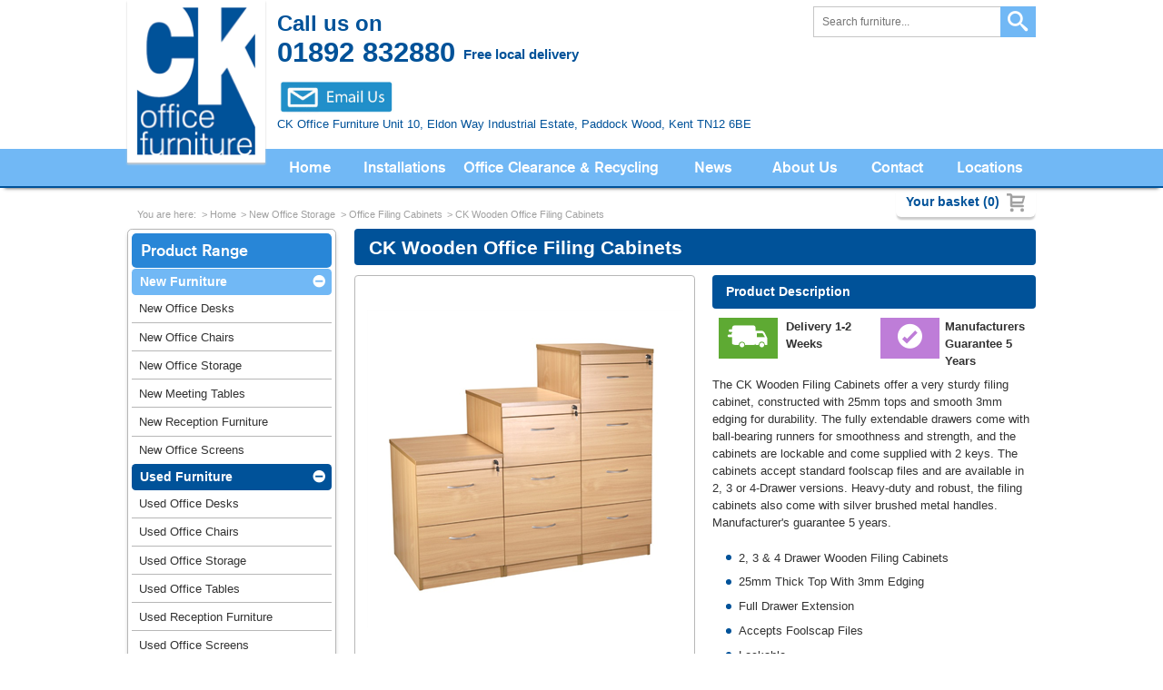

--- FILE ---
content_type: text/html; charset=utf-8
request_url: https://www.ckofficefurniture.co.uk/new-office-storage/filing-cabinets/ck-wooden-filing-cabinets/
body_size: 10908
content:


<!DOCTYPE HTML>
<html>
<head>
    <!-- INCS -->
    
<meta charset=utf-8>
<meta content="IE=edge,chrome=1" http-equiv="X-UA-Compatible">
<meta name="viewport" content="width=device-width, initial-scale=1.0, maximum-scale=1.0, user-scalable=no" />
<meta name="apple-mobile-web-app-capable" content="yes" />
<meta name="google-site-verification" content="KbrpCOW6HXO1F-4Yf7y0hzIzYAhG4MtZFAHRr7CkXiQ" /> 
<link href="/favicon.ico" rel="shortcut icon" type="image/x-icon" />
<link href="/apple-icon_ck_144x144.png" rel="apple-touch-icon-precomposed" sizes="144x144" />
<link href="/apple-icon_ck_72x72.png" rel="apple-touch-icon-precomposed" sizes="72x72" />

<!-- Google Tag Manager -->
<script>(function (w, d, s, l, i) {
    w[l] = w[l] || []; w[l].push({
        'gtm.start':
            new Date().getTime(), event: 'gtm.js'
    }); var f = d.getElementsByTagName(s)[0],
        j = d.createElement(s), dl = l != 'dataLayer' ? '&l=' + l : ''; j.async = true; j.src =
            'https://www.googletagmanager.com/gtm.js?id=' + i + dl; f.parentNode.insertBefore(j, f);
    })(window, document, 'script', 'dataLayer', 'GTM-NSNR2XF');</script>
<!-- End Google Tag Manager -->

<!-- Google Tag Manager -->
<script>(function (w, d, s, l, i) {
    w[l] = w[l] || []; w[l].push({
        'gtm.start':
            new Date().getTime(), event: 'gtm.js'
    }); var f = d.getElementsByTagName(s)[0],
        j = d.createElement(s), dl = l != 'dataLayer' ? '&l=' + l : ''; j.async = true; j.src =
            'https://www.googletagmanager.com/gtm.js?id=' + i + dl; f.parentNode.insertBefore(j, f);
    })(window, document, 'script', 'dataLayer', 'GTM-5TN3MVD');</script>
<!-- End Google Tag Manager -->

<!--[if lte IE 8]>
    <script src="/scripts/html5.js"></script>
<![endif]-->

<!--[if (lt IE 9) & (!IEMobile)]>
    <script src="/scripts/respond.js"></script>
<![endif]-->

<!--[if lt IE 9]>
    <script src="/scripts/ie7-ie9.js"></script>
<![endif]-->

<link href="/CKOffice.css" rel="stylesheet" type="text/css">



<!-- Facebook Pixel Code -->
<script>
!function(f,b,e,v,n,t,s){if(f.fbq)return;n=f.fbq=function(){n.callMethod?
n.callMethod.apply(n,arguments):n.queue.push(arguments)};if(!f._fbq)f._fbq=n;
n.push=n;n.loaded=!0;n.version='2.0';n.queue=[];t=b.createElement(e);t.async=!0;
t.src=v;s=b.getElementsByTagName(e)[0];s.parentNode.insertBefore(t,s)}(window,
document,'script','https://connect.facebook.net/en_US/fbevents.js');
fbq('init', '212938445868903', {
em: 'insert_email_variable,'
});
fbq('track', 'PageView');
</script>
<noscript><img height="1" width="1" style="display:none"
src="https://www.facebook.com/tr?id=212938445868903&ev=PageView&noscript=1"
/></noscript>
<!-- DO NOT MODIFY -->
<!-- End Facebook Pixel Code -->
<meta name="p:domain_verify" content="5eaf09db12de6266ee70dabe4f99bc5d"/>

<script type='text/javascript' src='https://platform-api.sharethis.com/js/sharethis.js#property=5ed8ec18dfb0c300120d5f21&product=inline-share-buttons&cms=sop' async='async'></script>
<link rel="canonical" href="https://www.ckofficefurniture.co.uk/new-office-storage/filing-cabinets/ck-wooden-filing-cabinets//new-office-storage/filing-cabinets//new-office-storage/" />

    <!-- // -->

    <style>@media screen and (max-width: 510px) {#tblOptions tr td:nth-child(1):before { content: "Product:"; display: block; color: #005299; font-size: 1.1em; font-weight: bold;} #tblOptions tr td:nth-child(2):before { content: "Width (mm)"; display: block; color: #005299; font-size: 1.1em; font-weight: bold;} #tblOptions tr td:nth-child(3):before { content: "Depth (mm)"; display: block; color: #005299; font-size: 1.1em; font-weight: bold;} #tblOptions tr td:nth-child(4):before { content: "Height (mm)"; display: block; color: #005299; font-size: 1.1em; font-weight: bold;} #tblOptions tr td:nth-child(5):before { content: ""; display: block; color: #005299; font-size: 1.1em; font-weight: bold;} #tblOptions tr td:nth-child(6):before { content: ""; display: block; color: #005299; font-size: 1.1em; font-weight: bold;} #tblOptions tr td:nth-child(7):before { content: ""; display: block; color: #005299; font-size: 1.1em; font-weight: bold;} #tblOptions tr td:nth-last-of-type(2):before { content: "Price:"; display: block; color: #005299; font-size: 1.1em; font-weight: bold;} #tblOptions tr td:nth-last-of-type(1):before { content: "Qty:"; display: block; color: #005299; font-size: 1.1em; font-weight: bold;} }</style><meta name="title" content="Wooden Office Filling Cabinets | CK Office" /><meta name="description" content="CK Wooden Office Filing Cabinets , quality 25mm top, 2, 3 or 4 drawer, anti-tilt, free local delivery." /><title>
	Wooden Office Filling Cabinets | CK Office
</title></head>

<body>
    <form name="ctl01" method="post" action="/product.aspx?id=101&amp;catid=59&amp;m=0&amp;f=183&amp;b=1&amp;ft=10" id="ctl01">
<div>
<input type="hidden" name="__EVENTTARGET" id="__EVENTTARGET" value="" />
<input type="hidden" name="__EVENTARGUMENT" id="__EVENTARGUMENT" value="" />
<input type="hidden" name="__VIEWSTATE" id="__VIEWSTATE" value="/wEPaA8FDzhkZTU5ZGI5OWUyYjc1ZWTGJrMwo02yQXnEFEc8pfUgd8BBpvETQFv8s6ceoWwRkQ==" />
</div>

<script type="text/javascript">
//<![CDATA[
var theForm = document.forms['ctl01'];
function __doPostBack(eventTarget, eventArgument) {
    if (!theForm.onsubmit || (theForm.onsubmit() != false)) {
        theForm.__EVENTTARGET.value = eventTarget;
        theForm.__EVENTARGUMENT.value = eventArgument;
        theForm.submit();
    }
}
//]]>
</script>


<script src="/WebResource.axd?d=OM_8zFdDMrTqzRuTIb5MH13zWd4hhXh4iFm29jcrAe5OWVcInY8pyzpKlYMqb2YJs-lJixscWB6laOpme1iyJGVG6eWcdkoHhcyWThfL67w1&amp;t=638293005646279077" type="text/javascript"></script>


<script src="/ScriptResource.axd?d=LVWz3wR1VpIjYH4aPFdnne8csXpkZn1BaAGQwXw8d5m1SkcpnS5e1BjkKtxMmwgUIqJA6C2VTH7QZsi8XD-GeZeSYkZ3tJpRkgVkjM3SNIO87RJimELvFo19OfHMLZhl25EXtLGGRDKaq956AFrbRFx2AHSYxYZorpaCAuVPwh4k6HuX-hHmkmo1_CipxncB0&amp;t=ffffffffa0418512" type="text/javascript"></script>
<script type="text/javascript">
//<![CDATA[
if (typeof(Sys) === 'undefined') throw new Error('ASP.NET Ajax client-side framework failed to load.');
//]]>
</script>

<script src="/ScriptResource.axd?d=MoHozPH0MLUdQAIOArGBcJu4cEhr96FVE075XEYHMxc2vZSxwf3KdaqPvYaX3pRlBFlaewS9dq6i9vLUmO3IIg-9tn4KprS-flB6AcIE9w26XAumG4GFEEkawG44-zYkEqdMqyZQ6hyTXqoQd0qsssp1qnxMbfsEQtXfm-xIHM7VqF_8CKfQWb9PEpDXU0Rd0&amp;t=ffffffffa0418512" type="text/javascript"></script>
<div>

	<input type="hidden" name="__VIEWSTATEGENERATOR" id="__VIEWSTATEGENERATOR" value="986F59E2" />
	<input type="hidden" name="__EVENTVALIDATION" id="__EVENTVALIDATION" value="/wEdABFfRjFGN3LSVVV1qwaJy6ha/nZyu0V588qu25WCW+wlR1aX4oFLMI0lWRfrKTFg/gwoxzE3iciJulAvvd4eIomDc1P6H3/YIWTaAYTYS8xded6ifWgxUeiHhY2KLuLp+L3HcGitlWvmhi1qo9TEW8IJ4JjqPZfE08E8J1M+Ml/[base64]/Mzgc9EE6ynvE9Iz1jdydvrj" />
</div>
        <script type="text/javascript">
//<![CDATA[
Sys.WebForms.PageRequestManager._initialize('ctl02', 'ctl01', ['tupnlHeader','','tupnlError','','tupnlUpdate',''], ['tblOptions',''], [], 90, '');
//]]>
</script>

        <div class="outerWrapper">

            <div id="upnlHeader">
	
                    <!-- HEADER -->
                    
<!-- Google Tag Manager (noscript) -->
<noscript><iframe src="https://www.googletagmanager.com/ns.html?id=GTM-5TN3MVD"
height="0" width="0" style="display:none;visibility:hidden"></iframe></noscript>
<!-- End Google Tag Manager (noscript) -->
    
<header role="banner">
    <div>
        <a href="/" class="logo">
            <img src="/images/CKOfficeFurniture.png" alt="CK Office Furniture" width="152" height="180" />
        </a>
    
        <div class="strap">
            <h3><a href="tel:01892832880"><b>Call us on </b><span>01892 832880 <span>Free local delivery</span></span></h3>
                <a href="mailto:info@ckofficefurniture.co.uk?subject=Info CK OFFICE&body=Hi there. %0D%0A %0D%0AInfo Goes Here %0D%0A %0D%0AAll the best,">
                    <img class="email-us--img" src="/images/email-us-button-1.jpg" width="359" height="114" />
                </a>
            <p>CK Office Furniture Unit 10, Eldon Way <i>Industrial Estate, Paddock Wood,</i> Kent TN12 6BE</p>
        </div>
    
        <div class="hgroup">
            <!--div class="sharethis-inline-share-buttons"></div-->
        
            <div id="SiteHeader_pnlSearch" class="search" onkeypress="javascript:return WebForm_FireDefaultButton(event, &#39;SiteHeader_btnSearch&#39;)">
		
                <input name="SiteHeader$txtSearch" type="text" id="SiteHeader_txtSearch" placeholder="Search furniture..." />
                <a id="SiteHeader_btnSearch" href="javascript:__doPostBack(&#39;SiteHeader$btnSearch&#39;,&#39;&#39;)"><span>Search</span></a>
            
	</div>
        
            <i class="ic-menu"><a>Menu</a></i>
        </div>

        <div class="enquiry"><a href="/basket">Your basket (0)</a></div>
    </div>

    <nav class="mainNav">
        <ul><li><a href="/" title="Home">Home</a></li><li><a href="/installations-and-testimonials/" title="Installations">Installations</a></li><li><a href="/office-furniture-clearance-and-recycling/" title="Office Clearance & Recycling">Office Clearance & Recycling</a></li><li><a href="/news/" title="News">News</a></li><li><a href="/about-us/" title="About Us">About Us</a></li><li><a href="/contact/" title="Contact">Contact</a></li><li><a href="/locations/" title="Locations">Locations</a></li></ul>
    </nav>
</header>
                    <!-- // -->
                
</div>
            <main role="main">
                <ul class="bread"><li>You are here: </li><li><a href="/" title="Home">Home</a></li><li><a href="/new-office-storage/" title="New Office Storage">New Office Storage</a></li><li><a href="/new-office-storage/filing-cabinets/" title="Office Filing Cabinets">Office Filing Cabinets</a></li><li><a href="/new-office-storage/filing-cabinets/ck-wooden-filing-cabinets/" title="CK Wooden Office Filing Cabinets">CK Wooden Office Filing Cabinets</a></li></ul>


                <aside role="complementary">
                    <!-- SUBNAV -->
                    

<nav>
    <header class="collapsemobile">Product Range</header>
    
    <div>
        <h2 class="collapse liteBlue" data-start="show">New Furniture</h2>
        <ul><li><a href="/new-office-desks/">New Office Desks</a></li><li><a href="/new-office-chairs/">New Office Chairs</a></li><li><a href="/new-office-storage/">New Office Storage</a></li><li><a href="/new-office-tables/">New Meeting Tables</a></li><li><a href="/new-reception-furniture/">New Reception Furniture</a></li><li><a href="/new-office-screens/">New Office Screens</a></li></ul>
        
        <h2 class="collapse darkBlue" data-start="show">Used Furniture</h2>
        <ul><li><a href="/second-hand-office-desks/">Used Office Desks</a></li><li><a href="/second-hand-office-chairs/">Used Office Chairs</a></li><li><a href="/used-office-storage/">Used Office Storage</a></li><li><a href="/used-office-tables/">Used Office Tables</a></li><li><a href="/used-reception-furniture/">Used Reception Furniture</a></li><li><a href="/used-office-screens/">Used Office Screens</a></li></ul>
        
        <h2 class="collapse" data-start="hide">Additional Furniture</h2>
        <ul></ul>
    </div>
</nav>
                    <!-- // -->
                </aside>


                <div class="mainContent">
					<script type='application/ld+json'>
					{  "@context": "https://schema.org",  "@type": "Product",  "name": "CK Wooden Office Filing Cabinets",  "image": "/upload/350/350/pad/ShopProductImages/product101-image.png",  "description": "Wooden Office Filling Cabinets | CK Office",  "offers": [    {      "@type": "Offer",      "priceCurrency": "GBP",      "price": "295.00"    }  ],  "url": "https://www.ckofficefurniture.co.uknew-office-storage/filing-cabinets/ck-wooden-filing-cabinets/"}
					</script>
                    <header>
                        <span>
                            </span>
                        <h1>
                            CK Wooden Office Filing Cabinets</h1>
                    </header>

                    <div class="gallery">
                        <div class="lg">
                            <img id="imgProductMainImage" src="/upload/350/350/pad/ShopProductImages/product101-image.png" alt="CK Wooden Filing Cabinets - Beech" style="border-width:0px;" />
                        </div>
                        <span id="imgProductMainText">CK Wooden Filing Cabinets - Beech</span>
                        <div class="thumbs">
                            <img title="CK Wooden Filing Cabinets - Beech" class="thumb" src="/upload/70/70/pad/ShopProductImages/product101-image.png" alt="CK Wooden Filing Cabinets - Beech" /><img title="CK 2-Drawer Filing Cabinet - Beech" class="thumb" src="/upload/70/70/pad/ShopProductImages/product101-image-1.png" alt="CK 2-Drawer Filing Cabinet - Beech" /><img title="CK 2-Drawer Filing Cabinet - Beech" class="thumb" src="/upload/70/70/pad/ShopProductImages/product101-image-2.png" alt="CK 2-Drawer Filing Cabinet - Beech" /><img title="CK 4-Drawer Filing Cabinet - Beech" class="thumb" src="/upload/70/70/pad/ShopProductImages/product0-image-35.png" alt="CK 4-Drawer Filing Cabinet - Beech" /><img title="CK Wooden Filing Cabinets - White" class="thumb" src="/upload/70/70/pad/ShopProductImages/product101-image.jpg" alt="CK Wooden Filing Cabinets - White" />
                        </div>
                    </div>

                    <header>
                        <h3>Product Description</h3>
                    </header>

                    <div class="icons">
                        <i class='ic-delivery'>Delivery 1-2 Weeks</i><i class='ic-tick'>Manufacturers Guarantee 5 Years</i>
                    </div>

                    <p>The CK Wooden Filing Cabinets offer a very sturdy filing cabinet, constructed with 25mm tops and smooth 3mm edging for durability. The fully extendable drawers come with ball-bearing runners for smoothness and strength, and the cabinets are lockable and come supplied with 2 keys. The cabinets accept standard foolscap files and are available in 2, 3 or 4-Drawer versions. Heavy-duty and robust, the filing cabinets also come with silver brushed metal handles. Manufacturer's guarantee 5 years.</p>
<ul>
<li>2, 3 &amp; 4 Drawer Wooden Filing Cabinets</li>
<li>25mm Thick Top With 3mm Edging</li>
<li>Full Drawer Extension</li>
<li>Accepts Foolscap Files&nbsp;</li>
<li>Lockable</li>
<li>Beech, Oak Or White</li>
<li>Silver Brushed Metal Handles</li>
<li>5 Year Manufacturer's Guarantee</li>
</ul>
                    <div id="upnlError">
	
                            
                        
</div>

                    <section>
                        <header class="">
                            <h3>Product Options</h3>
                        </header>
                        <table id="tblOptions" border="0">
	<tr class="header">
		<th title="product">Product Description</th><th>Width (mm)</th><th>Depth (mm)</th><th>Height (mm)</th><th>Price</th><th title="quantity">Qty <span>(exc VAT)</span></th>
	</tr><tr data-rel="365">
		<td><strong>CK Wooden 4 Drawer Filing Cabinet</strong><span>Product Code: CKN242</span></td><td>474 </td><td>625 </td><td>1298 </td><td><strong>£295.00</strong></td><td><input name="txtQty365" type="text" id="txtQty365" class="js-txtqty" /></td>
	</tr><tr data-rel="367">
		<td><strong>CK Wooden 3 Drawer Filing Cabinet</strong><span>Product Code: CKN244</span></td><td>474 </td><td>625 </td><td>1014 </td><td><strong>£284.00</strong></td><td><input name="txtQty367" type="text" id="txtQty367" class="js-txtqty" /></td>
	</tr><tr data-rel="366">
		<td><strong>CK Wooden 2 Drawer Filing Cabinet</strong><span>Product Code: CKN243</span></td><td>474 </td><td>625 </td><td>730 </td><td><strong>£230.00</strong></td><td><input name="txtQty366" type="text" id="txtQty366" class="js-txtqty" /></td>
	</tr>
</table>
                        
                    </section>
                    <div id="upnlUpdate">
	
                            
                                    <section>
                                        <header id="rptColourChoices_ctl00_header" class="">
                                            <h3>
                                                Colour</h3>
                                            <input type="hidden" name="rptColourChoices$ctl00$hdnColourGroupID" id="rptColourChoices_ctl00_hdnColourGroupID" value="15" />
                                        </header>
                                        <div class="swatches">
                                            <img title="Beech" alt="Beech" src="/upload/64/64/auto/ShopProductColours/colour-43.png?cache=0522" class="" /><a title="Beech" href="javascript:__doPostBack(&#39;rptColourChoices$ctl00$ctl01&#39;,&#39;&#39;)"></a><img title="Oak" alt="Oak" src="/upload/64/64/auto/ShopProductColours/colour-43-1.png?cache=0522" class="" /><a title="Oak" href="javascript:__doPostBack(&#39;rptColourChoices$ctl00$ctl03&#39;,&#39;&#39;)"></a><img title="White" alt="White" src="/upload/64/64/auto/ShopProductColours/colour-1-1.jpg?cache=0522" class="" /><a title="White" href="javascript:__doPostBack(&#39;rptColourChoices$ctl00$ctl05&#39;,&#39;&#39;)"></a>

                                        </div>
                                    </section>
                                
                            <div class="totalCost">Total Cost: <span>
                                £0.00
                                exc VAT</span></div>

                            <div class="buttons clearfix">
                                
                                <a title="Find out more" class="circle modal" tabindex="0">?
                                <span>Once we recieve your order we will check the stock status of any second hand or new furniture before confirming your order. 
                                </span>
                                </a>
                                <a id="lbtnAddToEnquiry" title="Add to your enquiry" href="javascript:__doPostBack(&#39;lbtnAddToEnquiry&#39;,&#39;&#39;)">Add to basket</a>
                            </div>
                            <a id="lbtnUpdateBasket" class="js-update-basket" href="javascript:__doPostBack(&#39;lbtnUpdateBasket&#39;,&#39;&#39;)"></a>

                            
                        
</div>
                </div>

                <div id="upnlProgress" style="visibility:hidden;display:block;">
	
                        <div class="progressPanel">
                            <h3>Processing...</h3>
                        </div>
                    
</div>

                <aside role="complementary">
                    
                </aside>
            </main>

            <!-- FOOTER -->
            

<footer role="contentinfo">
    <div class="">
        <section class="site-footer">
            <div class="site-footer__section site-footer__section--contact-us">
                <div class="contact-us-form">
                    <h2 class="contact-us-form__heading">Contact Us</h2>
                    <div class="contact-us-form__form">
                        
                            <div class="contact-us-form__input-container">
                                <input name="SiteFooter$txtname" type="text" id="SiteFooter_txtname" class="contact-us-form__input" placeholder="Enter Name" />
                            </div>
                            <div class="contact-us-form__input-container">
                                <input name="SiteFooter$txtemail" type="text" id="SiteFooter_txtemail" class="contact-us-form__input" placeholder="Enter Email" />
                            </div>
                            <div class="contact-us-form__input-container">
                                <input name="SiteFooter$txttel" type="text" id="SiteFooter_txttel" class="contact-us-form__input" placeholder="Enter Telephone Number" />
                            </div>
                            <div class="contact-us-form__input-container contact-us-form__input-container--full-width">
                                
                                <textarea name="SiteFooter$txtmessage" rows="2" cols="20" id="SiteFooter_txtmessage" placeholder="Message 

(Please note - this is for general enquiries. To place an order please add items to the basket and then use the green Add-To-Enquiry button above.)">
</textarea>
                            </div>
                            <div class="contact-us-form__input-container contact-us-form__input-container--button">
                                <div class="btn">
                                    <a id="SiteFooter_lbtnSubmit" readonly="" href="javascript:__doPostBack(&#39;SiteFooter$lbtnSubmit&#39;,&#39;&#39;)">Submit</a>
                                </div>
                            </div>
                        
                    </div>
                    
                </div>
            </div>

            <div class="site-footer__section site-footer__section--find-us">
                <h2>Find Us</h2>
                <div class="find-us__container">
                    <img src="/images/letter.svg" class="find-us__img">
                    <span class="find-us__copy">info@ckofficefurniture.co.uk</span>
                </div>
                <div class="find-us__container">
                    <img src="/images/telephone.svg" class="find-us__img">
                <span class="find-us__copy"><a href="tel:01892832880">01892 832880</a></span>
                </div>
                <div class="find-us__container">
                    <img class="find-us__img" src="/images/location_pin.svg">
                    <span class="find-us__copy">CK Office Furniture
                        <br>
                        Unit 10
                        <br>
                        Eldon Way Industrial Estate
                        <br>
                        Paddock Wood
						<br>
						Kent
                        <br>
                        TN12 6BE</span>
                </div>
            </div>

            <div class="site-footer__section site-footer__section--follow-us">
                <h2>Share This</h2>
                <div class="sharethis-inline-share-buttons"></div>
            </div>
        </section>
    </div>

    
</footer>

<div class="site-footer-bottom-links">
    <div class="container">
        <span>&copy; 2026 CK Office Furniture</span>
        <a href="mailto:info@ckofficefurniture.co.uk" class="site-footer-bottom-links__link">info@ckofficefurniture.co.uk</a>
        <a href="/cookies/" class="site-footer-bottom-links__link">Cookies</a>
        <a href="/terms-conditions/" class="site-footer-bottom-links__link">Terms & Conditions</a>
        <a href="/privacy-policy/" class="site-footer-bottom-links__link">Privacy Policy</a>
        <a href="/news/" class="site-footer-bottom-links__link">News</a>
    </div>
</div>

<script src="//ajax.googleapis.com/ajax/libs/jquery/1.9.1/jquery.min.js"></script>
<script src="/scripts/prefixfree.min.js"></script>
<script src="/scripts/jquery.collapser.min.js"></script>
<script src="/scripts/equalcolumns.js"></script>
<script src="/scripts/detectmobilebrowser.js"></script>

<script>
	runLoadScripts = function () {
	    equalheight('.products > article > a > i');
	    equalheight('.products > article > a > p');
	    equalheight('.products > article > a > section');
	    equalheight('.products > article');

		if ($(window).width() > 650) {	
			$(".mainNav ul").css("display", "");
			$(".collapsemobile + *").css("display", "");
		};
		
		if ($(window).width() < 650) {	
			$('.collapsemobile').collapser({
				mode: 'block',
				target: 'next',
				effect: 'slide',
				showClass: '',
				hideClass: 'hide'
			});
		};
		
		if ($(window).width() < 767) {	
			equalheight('aside article h2, aside article h3, aside article h4, aside article p');
		};
	}
	
	$(document).ready(function(){
	$("aside article:has(i)").css("margin-bottom","3.2em");
	  
	$('.collapse').collapser({
		mode: 'block',
		target: 'next',
		effect: 'slide',
		showClass: '',
		hideClass: 'hide'
	});
	
	$(".ic-menu").on("click", function () {
		$(".mainNav ul").slideToggle();
		$(".ic-menu").toggleClass("open");
	});
		
		runLoadScripts();
	});
	
	$(window).resize(function () {
		runLoadScripts();
	});
	
	$(window).load(function () {
		runLoadScripts();
	});

	function FixCollapsersOnMobile() {
		if ($(window).width() < 650) {
			$('.collapsemobile').collapser({
				mode: 'block',
				target: 'next',
				effect: 'slide',
				showClass: '',
				hideClass: 'hide'
			});
		}
	}

</script>

<script>
	//<![CDATA[
	  (function() {
		var shr = document.createElement('script');
		shr.setAttribute('data-cfasync', 'false');
		shr.src = '//dsms0mj1bbhn4.cloudfront.net/assets/pub/shareaholic.js';
		shr.type = 'text/javascript'; shr.async = 'true';
		shr.onload = shr.onreadystatechange = function() {
		  var rs = this.readyState;
		  if (rs && rs != 'complete' && rs != 'loaded') return;
		  var site_id = 'c0eabb6f65a2b7a1e15dbd49b5af6a3a';
		  try { Shareaholic.init(site_id); } catch (e) {}
		};
		var s = document.getElementsByTagName('script')[0];
		s.parentNode.insertBefore(shr, s);
	  })();
	//]]>
</script>

<script>

    (function (i, s, o, g, r, a, m) {
        i['GoogleAnalyticsObject'] = r; i[r] = i[r] || function () {
            (i[r].q = i[r].q || []).push(arguments)
        }, i[r].l = 1 * new Date(); a = s.createElement(o),
        m = s.getElementsByTagName(o)[0]; a.async = 1; a.src = g; m.parentNode.insertBefore(a, m)
    })(window, document, 'script', '//www.google-analytics.com/analytics.js', 'ga');

    ga('create', 'UA-43176676-2', 'ckofficefurniture.co.uk');
    ga('send', 'pageview');

</script>

<!-- JSON-LD markup generated by Google Structured Data Markup Helper. -->
<script type="application/ld+json">
    {
        "@context" : "http://schema.org",
        "@type" : "LocalBusiness",
        "name" : "CK Office Furniture",
        "image" : "https://www.ckofficefurniture.co.uk/images/CKOfficeFurniture.png",
        "telephone" : "01892 832880",
        "email" : "info@ckofficefurniture.co.uk",
        "address" : {
        "@type" : "PostalAddress",
        "streetAddress" : "CK Office Furniture. Unit 10, Eldon Way Industrial Estate",
        "addressLocality" : "Paddock Wood",
        "addressRegion" : "Kent",
        "postalCode" : "TN12 6BE"
        }
    }
</script>

<script type="text/javascript">
var sayuClientId = 20264;
var sayuTrackingHost = (("https:" == document.location.protocol) ?"https://www." : "http://www.");
sayuTrackingHost += 'sayutracking.co.uk/landing.js';document.write(unescape("%3Cscript src='" + sayuTrackingHost + "?client_id=" + sayuClientId + "' type='text/javascript'%3E%3C/script%3E"));
</script>
<noscript>
<img height="1" width="1" border="0" src="https://www.sayutracking.co.uk/landing.js?js=0&client_id=20264" alt="" />
</noscript>
<!-- Google Code for Remarketing Tag -->
<!--------------------------------------------------
Remarketing tags may not be associated with personally identifiable information or placed on pages related to sensitive categories. See more information and instructions on how to setup the tag on: http://google.com/ads/remarketingsetup
--------------------------------------------------->
<script type="text/javascript">
/* <![CDATA[ */
var google_conversion_id = 825870367;
var google_custom_params = window.google_tag_params;
var google_remarketing_only = true;
/* ]]> */
</script>
<script type="text/javascript" src="//www.googleadservices.com/pagead/conversion.js">
</script>
<noscript>
<div style="display:inline;">
<img height="1" width="1" style="border-style:none;" alt="" src="//googleads.g.doubleclick.net/pagead/viewthroughconversion/825870367/?guid=ON&amp;script=0"/>
</div>
</noscript>

            <!-- // -->

            <div class="tooltip"></div>

            <script type="text/javascript">

                function pageLoad() {
                    initScripts();
                }

                function initScripts() {

                    $('.thumb').hover(function () {
                        var main = $('#imgProductMainImage');
                        var src = this.src;
                        //var location = src[1].split("&file=")[0];
                        //var img = src[1].split("&file=")[1];
                        main.attr("src", src.replace("70/70/", "350/350/")); //"/upload/350/350/pad/" + location + "/" + img);
                        main.attr("title", this.title);
                        main.attr("alt", this.title);
                        $('#imgProductMainText').text(this.title);
                    });

                    $('.swatches img').each(function () {
                        $(this).attr("onclick", $(this).next().attr("href"));
                    })

                    $(".js-txtqty").keyup(function () {
                        __doPostBack('lbtnUpdateBasket', '');
                    });

                    if (!$.browser.mobile) {

                        $('.swatches img').hover(function () {
                            $('.tooltip').show();
                        }, function () {
                            $('.tooltip').hide();
                        });

                        $('.swatches img').mousemove(function (e) {

                            var me = $(this);

                            var tooltip = $('.tooltip');


                            tooltip.html('');

                            tooltip.append('<img src="' + me.attr('src').replace('width=32&height=32', 'width=64&height=64') + '" alt="' + me.attr('title') + '" />');
                            tooltip.append('<span>' + me.attr('title') + '</span>');

                            tooltip.css({
                                left: e.pageX + 20,
                                top: e.pageY
                            });

                        });

                    }
                }
            </script>

        </div>
    

<script type="text/javascript">
//<![CDATA[
Sys.Application.add_init(function() {
    $create(Sys.UI._UpdateProgress, {"associatedUpdatePanelId":null,"displayAfter":0,"dynamicLayout":false}, null, null, $get("upnlProgress"));
});
//]]>
</script>
</form>
</body>
</html>


--- FILE ---
content_type: text/css
request_url: https://www.ckofficefurniture.co.uk/CKOffice.css
body_size: 12806
content:
@charset "utf-8";
/* CSS Document */

/* HTML5 */
article, aside, details, figcaption, figure,
footer, header, hgroup, main, menu, nav, section {
	display: block;
}

/* RESET */
html, body, div, span, applet, object, iframe,
h1, h2, h3, h4, h5, h6, p, a, b, i, q, s, strong, em, big, small,
strike, sub, sup, samp, ins, kbd, dl, dt, dd, tt, ol, ul, li, img, hr,
var, center, cite, code, del, dfn, abbr, acronym, address, blockquote, pre,
fieldset, form, label, legend, table, caption, tbody, tfoot, thead, tr, th, td,
article, aside, canvas, details, embed, figure, figcaption, footer, header,
hgroup, menu, nav, output, ruby, section, summary, time, mark, audio, video {
	margin: 0;
	padding: 0;
	border: 0;
	font: inherit;
	font-size: 100%;
	vertical-align: baseline;
}

body {
	line-height: 1;
}

a {
	text-decoration: none;
}

	a:hover {
		text-decoration: underline;
	}

	a:focus, a:hover, a:active {
		outline: 0;
	}

abbr[title] {
	border-bottom: 1px dotted;
}

em {
	font-style: italic;
}

strong {
	font-weight: bold;
}

ol, ul {
	list-style-type: none;
}

blockquote, q {
	quotes: none;
}

	blockquote:before, blockquote:after,
	q:before, q:after {
		content: '';
		content: none;
	}

table {
	border-collapse: collapse;
	border-spacing: 0;
}

td {
	vertical-align: text-top;
}

small {
	font-size: 85%;
}

sub, sup {
	font-size: 75%;
	line-height: 0;
	position: relative;
}

sup {
	top: -0.5em;
}

sub {
	bottom: -0.25em;
}

img {
	border: 0;
	display: block;
	height: auto;
	max-width: 100%;
}

input, select, textarea {
	font-size: 1em;
	box-sizing: border-box;
	vertical-align: baseline;
}

textarea {
	overflow: auto;
	resize: vertical;
	vertical-align: top;
}

button, input, select, textarea {
	font-size: 100%;
	margin: 0;
	vertical-align: baseline;
}

button, input {
	line-height: normal;
}

.clearfix:after,
header[role="banner"]:after {
	height: 0;
	clear: both;
	content: ".";
	display: block;
	line-height: 0;
	visibility: hidden;
}

.clearFloat {
	height: 0;
	clear: both;
	overflow: hidden;
}

/* -------------------------------------------------------------------------------------------------------------------- *\
													START MAIN STYLESHEET
\* -------------------------------------------------------------------------------------------------------------------- */

body {
	color: #323232;
	text-size-adjust: none;
	font: .82em/1.5em Arial, Helvetica, sans-serif;
	cursor: default !important;
}

/* ----------------- *\
	HEADINGS / TYPE
\* ----------------- */

@font-face {
	font-family: 'berthold_med';
	src: url('/scripts/fonts/berthold_akzidenz_grotesk_be_medium.eot');
	src: url('/scripts/fonts/berthold_akzidenz_grotesk_be_medium.eot?#iefix') format('embedded-opentype'), url('/scripts/fonts/berthold_akzidenz_grotesk_be_medium.woff') format('woff'), url('/scripts/fonts/berthold_akzidenz_grotesk_be_medium.ttf') format('truetype'), url('/scripts/fonts/berthold_akzidenz_grotesk_be_medium.svg#berthold_med') format('svg');
	font-weight: normal;
	font-style: normal;
}

@font-face {
	font-family: 'ckoffice';
	src: url([data-uri]) format('truetype'), url([data-uri]) format('woff');
	font-weight: normal;
	font-style: normal;
}

[class^="ic-"]:before, [class*=" ic-"]:before {
	font-family: 'ckoffice';
	speak: none;
	font-style: normal;
	font-weight: normal;
	font-variant: normal;
	text-transform: none;
	line-height: 1;
	-webkit-font-smoothing: antialiased;
	-moz-osx-font-smoothing: grayscale;
}

.ic-tick:before {
	content: "\e9";
}

.ic-arrow:before {
	content: "\e3";
}

.ic-delivery:before {
	content: "\e6";
}

.ic-ck-minus:before {
	content: "\e1";
}

.ic-plus:before {
	content: "\e2";
}

.ic-swatch:before {
	content: "\e8";
}

.ic-search:before {
	content: "\e4";
}

.ic-phone:before {
	content: "\e5";
}

.ic-cart:before {
	content: "\e7";
}

h1 {
	font-size: 1.6em;
	font-weight: bold;
	padding-bottom: .6em;
}

h2, h3 {
	padding-bottom: .4em;
	font: 1.4em "berthold_med", Arial, Helvetica, sans-serif;
}

h3 {
	font-size: 1.4em;
}

article h3, h4, h5, h6 {
	padding-bottom: .3em;
	font: 1.1em/1 Arial, Helvetica, sans-serif;
}

h5, h6 {
	color: #005299;
	font-weight: bold;
}

p {
	padding-bottom: 1.2em;
}

/* ----------------- *\
	TYPE LINKS
\* ----------------- */

a {
	color: #005299;
}

	a:hover {
		text-decoration: underline;
	}

/* ----------------- *\
	LISTS
\* ----------------- */

ol {
	padding-left: 1.5em;
	list-style-type: decimal;
}

ul {
	padding-left: 0;
	list-style-type: none;
}

/* ----------------- *\
	FORM
	INPUT/TEXTAREA
\* ----------------- */

input, select, textarea {
	width: 100%;
	padding: .8em;
	color: #535353;
	font-size: .9em;
	border: 1px solid #c6c6c6;
	font-family: Arial, Helvetica, sans-serif;
}

textarea {
	height: 150px;
}

input[type="text"], select, textarea {
	appearance: none;
}

select {
	background: url(images/ddl.png) no-repeat center right #fff;
}

	input:focus, select:focus, textarea:focus {
		outline: none;
		border: 1px solid #71b8f5;
		transition: 1s all linear;
	}

input[type="submit"] {
	width: auto;
}

input[type="radio"],
input[type="checkbox"] {
	border: 0;
	padding: 0;
	min-width: 0;
	vertical-align: sub;
	width: auto !important;
}

label {
	display: block;
	padding-bottom: 0.2em;
}

input.error, select.error, textarea.error {
	background: #FF8E8E;
	color: #ffffff;
}

/* ----------------- *\
	Contact Us-Footer
\* ----------------- */


.site-footer {
	padding: 1em 0;
	max-width: 350px;
	margin: 0 auto;
}

@media (min-width: 700px) {
	.site-footer {
		display: flex;
		flex-wrap: wrap;
		max-width: none;
		margin: 0 0 0 -1em;
	}
}

@media (min-width: 1024px) {
	.site-footer {
		justify-content: space-between;
	}
}

@media (min-width: 700px) {
	.site-footer__section {
		padding: 0 0 0 1em;
		box-sizing: border-box;
	}
}

@media(min-width: 700px) {
	.site-footer__section--find-us,
	.site-footer__section--follow-us {
		width: 220px;
	}
}

.site-footer__section--contact-us {
	flex-grow: 1;
	flex-shrink: 1;
	flex-basis: 0%;
}

@media (min-width: 1024px) {
	.site-footer__section--contact-us {
		width: 440px;
		flex-grow: 0;
		flex-shrink: 0;
		flex-basis: auto;
	}
}

@media (min-width: 700px) {
	.contact-us-form__form {
		display: flex;
		flex-wrap: wrap;
		margin: 0 0 0 -1em;
	}
}

.contact-us-form__input-container {
	margin: 0 0 1em;
}

@media (min-width: 700px) {
	.contact-us-form__input-container {
		width: 50%;
		padding: 0 0 0 1em;
		box-sizing: border-box;
	}
}

.contact-us-form__input-container--button,
.contact-us-form__input-container--full-width {
	width: 100%;
}

@media (min-width: 1024px) {
	.contact-us-form__input-container--button {
		width: 200px;
	}
}

.find-us__container {
	display: flex;
	margin: 0 0 1em;
	align-items: flex-start;
	text-align: left;
}

.find-us__img {
	width: 15px;
	margin: 0 1em 0 0;
}

.site-footer__shareaholic {
	overflow: hidden;
}

	/* Fix for layout of markup generated by shareaholic */
	.site-footer__shareaholic .shareaholic-share-buttons-container {
		float: none !important;
		text-align: inherit !important;
	}

.site-footer-bottom-links {
	background-color: #005299;
	padding: 0.5em 0;
	font-weight: bold;
	color: #fff;
}

.site-footer-bottom-links__link {
	color: inherit;
}

	.site-footer-bottom-links__link:before {
		content: " | ";
	}

	.site-footer-bottom-links__link:first-of-type:before {
		display: none;
	}



/* ----------------- *\
	IMAGES & IFRAMES
\* ----------------- */
img.left {
	float: left;
	margin-left: 0;
	margin-right: 0.5em;
}

img.right {
	float: left;
	margin-right: 0;
	margin-left: 0.5em;
}

iframe {
	margin-bottom: 1.2em;
}

/* ----------------- *\
	MISC
\* ----------------- */

::selection {
	background: #71b8f5;
	color: #fff;
	text-shadow: none;
}

hr {
	height: 1px;
	margin: 1em 0;
	display: block;
	border-top: 1px solid #e1e1e1;
}

/* -------------------------------- *\
	WRAPPERS
\* -------------------------------- */

.outerWrapper {
	width: 100%;
	height: 100%;
	overflow: hidden;
}

.container,
.enquiry, main, .bg .boxes,
header[role="banner"] > div,
footer[role="contentinfo"] > div {
	clear: both;
	padding: 0 1em;
	max-width: 1000px;
	margin: 0 auto;
	position: relative;
}


/* -------------------------------- *\
	HEADER
\* -------------------------------- */

header[role="banner"] {
	position: relative;
}

.logo {
	z-index: 2;
	float: left;
	position: relative;
	margin-bottom: -4em;
	box-shadow: 0 2px 2px 0 #ccc;
}

	.logo img {
		background: #fff;
		padding: .45em .7em;
		box-sizing: border-box;
	}

.strap {
	color: #005299;
	overflow: hidden;
	display: inline-block;
	padding: 1em 0 1em 1em;
}

	.strap h3 {
		font-size: 1.8em;
	}

		.strap h3 span {
			display: block;
			font-size: 1.3em;
			font-weight: bold;
		}

			.strap h3 span span {
				display: inline-block;
				vertical-align: middle;
				font: bold .5em Arial, Helvetica, sans-serif;
			}

	.strap p {
		padding: 0;
	}

.hgroup {
	float: right;
	padding-top: .5em;
}

.search {
	clear: right;
	float: right;
	width: 245px;
	position: relative;
}

	.search a {
		top: 0;
		right: 0;
		padding: 0;
		color: #fff;
		width: 3em;
		height: 100%;
		cursor: pointer;
		text-align: center;
		position: absolute;
		background: #71b8f5;
		/*background: linear-gradient(to bottom, #71b8f5 0%,#2180d3 100%);
		filter: progid:DXImageTransform.Microsoft.gradient( startColorstr='#71b8f5', endColorstr='#2180d3',GradientType=0 );*/
	}

		.search a span {
			top: -999em;
			left: -999em;
			position: absolute;
		}

		.search a:before {
			left: 0;
			right: 0;
			top: .25em;
			color: #fff;
			content: "\e4";
			position: absolute;
			font: 1.7em/1 "ckoffice";
		}

	.search input[type="text"] {
		padding-right: 3.2em;
	}

.enquiry a {
	right: 0;
	z-index: 1;
	display: block;
	bottom: -3.9em;
	overflow: hidden;
	font-size: 1.1em;
	background: #fff;
	font-weight: bold;
	position: absolute;
	padding: .4em .8em;
	margin-bottom: -1.3em;
	border-radius: 0 0 .4em .4em;
	box-shadow: 0 4px 2px -1px #ccc;
	transition: ease-in-out all .3s;
}

#homepage .enquiry {
	margin-bottom: 0;
}

.enquiry a:before {
	float: right;
	content: "\e7";
	color: #a1a1a1;
	padding-left: .4em;
	font: 1.4em/1 "ckoffice";
	text-shadow: 1px 1px 1px #fff;
}

.enquiry a:hover {
	color: #fff;
	background: #71b8f5;
	text-decoration: none;
}

header .shareaholic-canvas {
	overflow: hidden;
	margin: 0 -.3em -.6em -2.5em !important;
	min-height: 75px;
}

.sharethis-inline-share-buttons {
	margin: 1em 0 !important;
	padding-top: 0.5em;
	min-height: 40px;
}

.sharethis-inline-follow-buttons {
	margin: 1em 0 !important;
	padding-top: 0.5em;
	min-height: 40px;
}
/* ----------------- *\
	MAIN NAVIGATION
\* ----------------- */
.mainNav {
	z-index: 1;
	color: #fff;
	clear: both;
	float: left;
	width: 100%;
	overflow: hidden;
	position: relative;
	text-align: center;
	background: #71b8f5;
	border-bottom: 2px solid #005299;
	box-shadow: 0 5px 4px -5px #323232;
	font: 1.25em "berthold_med", Arial, Helvetica, sans-serif;
}

	.mainNav ul {
		width: 100%;
		margin: 0 auto;
		display: table;
		max-width: 850px;
		overflow: hidden;
		padding-left: 150px;
	}

.email-us--img {
	width: 25%;
}

.mainNav ul li {
	min-width: 100px;
	display: table-cell;
}

.mainNav a {
	color: #fff;
	display: block;
	padding: .6em .5em;
	transition: ease-in-out all .3s;
}

.mainNav > ul li a:hover {
	text-decoration: none;
	background: rgba(0,82,153,.5);
}

.ic-menu {
	width: 48px;
	height: 34px;
	float: right;
	display: none;
	color: #252525;
	cursor: pointer;
	position: relative;
	background: #005299;
	transition: linear all .5s;
}

	.ic-menu:hover, .ic-menu.open {
		background: #71b8f5;
	}

	.ic-menu:before, .ic-menu:after {
		top: 8px;
		content: "";
		width: 100%;
		height: 5px;
		background: #fff;
		position: absolute;
	}

	.ic-menu:after {
		top: auto;
		bottom: 8px;
	}

	.ic-menu a {
		top: -999em;
		left: -999em;
		position: absolute;
	}

/* -------------------------------- *\
	ADBOXES
\* -------------------------------- */

.boxes {
	clear: both;
	overflow: hidden;
	padding-top: .5em;
	margin-left: -1.5%;
}

	.boxes > * {
		margin-left: 1.5%;
	}

	.boxes h2 {
		color: #666;
	}

	.boxes > article, .mainContent > section, .products > article, .products > section, aside > * {
		float: left;
		padding: 4px;
		width: 15.15%;
		overflow: hidden;
		background: #fff;
		margin-bottom: 1.4em;
		box-sizing: border-box;
		border-radius: .4em .4em;
		border: 1px solid #b7b7b7;
		box-shadow: 0 2px 6px -4px #323232;
	}

	.boxes article a:hover {
		text-decoration: none;
	}

/* -------------------------------- *\
	MAIN
\* -------------------------------- */

.bread {
	font-size: .85em;
	padding: 0 0 .6em 1em;
}

	.bread, .bread a {
		color: #a1a1a1;
	}

		.bread li {
			display: inline-block;
		}

			.bread li:not(:first-child):before {
				content: " > ";
			}

			.bread li:not(:first-child) {
				margin-left: .5em;
			}

.bg {
	overflow: hidden;
	padding-top: 3.4em;
	background: #f1f1f1;
}

	.bg .boxes article {
		width: 15.4%;
	}

		.bg .boxes article:nth-of-type(6n+1) {
			margin-left: 0;
		}

main {
	padding-top: 1.5em;
}

	main header, table .header {
		color: #fff;
		overflow: hidden;
		padding: .8em 1.2em;
		margin-bottom: .8em;
		border-radius: .3em;
		background: #005299;
		/*background: linear-gradient(to bottom, #005299 0%,#003d71 100%);
	filter: progid:DXImageTransform.Microsoft.gradient( startColorstr='#005299', endColorstr='#003d71',GradientType=0 );*/
	}

		main header > * {
			padding: 0;
		}

header h3, header h4, header h5 {
	font: bold 1.1em Arial, Helvetica, sans-serif;
}

main header > span {
	float: right;
	display: block;
	font-size: 1.1em;
	font-weight: bold;
	padding-left: 1em;
}

.collapse, .collapsemobile {
	display: block;
	cursor: pointer;
	position: relative;
	margin-bottom: 0;
	padding-right: 3.3em;
}

	.collapse + *, .collapsemobile + * {
		margin-top: .8em;
	}

aside .collapse + *, aside .collapsemobile + * {
	margin-top: 1px;
}

.collapse:after {
	top: 50%;
	right: .5em;
	content: "\e3";
	margin-top: -12px;
	position: absolute;
	transform: rotate(90deg);
	font: 1.6em/1.1 "ckoffice";
}

.mainContent .collapse:first-child {
	border-bottom-left-radius: 0;
	border-bottom-right-radius: 0;
}

.mainContent > .collapse:first-child + div, .borderBox {
	line-height: 1.8;
	padding: .8em 1.2em;
	margin: -.8em 0 1.2em;
	border: 1px solid #b7b7b7;
	border-radius: 0 0 .3em .3em;
	box-shadow: 0 2px 6px -4px #323232;
}

.borderBox {
	clear: left;
	border-radius: .3em;
}

.mainContent .collapse:first-child + div p:last-child {
	padding: 0;
}

.mainContent > .collapse:first-child + div.searchBox {
	padding-bottom: 0;
}

.collapse + div > .paging {
	margin: 0 -1.2em .8em;
	border-bottom: 1px solid #b7b7b7;
}

.collapse + div.searchBox > .paging {
	margin-bottom: 0;
}

/* ------------------ *\
	ASIDE
\* ------------------ */

aside {
	width: 23%;
	float: left;
	clear: left;
	margin-right: 2%;
}

	aside header, aside nav h2, aside nav h3 {
		color: #fff;
		margin-bottom: 2px;
		padding: .45em .6em;
		border-radius: .3em;
		font: 1.3em "berthold_med", Arial, Helvetica, sans-serif;
	}

	aside article h2, aside article h3, aside header, aside > * h5:only-child, aside article i {
		background: #2886d7;
		/*background: linear-gradient(to bottom, #2886d7 0%,#0058a4 100%);
		filter: progid:DXImageTransform.Microsoft.gradient( startColorstr='#2886d7', endColorstr='#0058a4',GradientType=0 );*/
	}

	aside nav h2, aside nav h3 {
		font: bold 1.1em Arial, Helvetica, sans-serif;
		background: #d3d3d3;
		/*background: linear-gradient(to bottom, #d3d3d3 0%,#b0b0b0 100%);
		filter: progid:DXImageTransform.Microsoft.gradient( startColorstr='#d3d3d3', endColorstr='#b0b0b0',GradientType=0 );*/
	}

	aside > * {
		float: none;
		width: 100%;
		overflow: visible;
		position: relative;
	}

	aside nav li {
		border-top: 1px solid #b7b7b7;
	}

		aside nav li:first-child {
			border: 0;
		}

		aside nav li a {
			margin: 1px 0;
			color: inherit;
			display: block;
			padding: .35em .6em;
			transition: ease-in-out all .3s;
		}

			aside nav li a:hover, aside nav li.active a {
				color: #fff;
				background: #71b8f5;
				border-radius: .3em;
				text-decoration: none;
			}

	aside nav .collapse:after {
		content: "\e2";
		transform: none;
		margin-top: -8px;
		font: 1em "ckoffice";
	}

	aside nav .collapse.hide:after {
		content: "\e1";
	}

article i, nav .darkBlue, article.darkBlue h2, article.darkBlue h3, article.darkBlue i {
	background: #005299;
	/*background: linear-gradient(to bottom, #005299 0%,#003d71 100%);
		filter: progid:DXImageTransform.Microsoft.gradient( startColorstr='#005299', endColorstr='#003d71',GradientType=0 );*/
}

aside article h3, aside > * h5:only-child {
	color: #fff;
	width: 100%;
	padding: .7em .8em;
	box-sizing: border-box;
	border-radius: .3em .3em 0 0;
}

aside > * h5:only-child {
	font-size: 1.4em;
	padding: .5em .8em;
	border-radius: .3em;
}

aside article img {
	width: 100%;
	border-radius: 0 0 .3em .3em;
}

aside article > div, aside article a > div {
	padding: .5em .8em;
}

aside article p:last-of-type {
	padding: 0;
}

aside article a {
	color: inherit;
	display: block;
	transition: ease-in-out all .4s;
}

	aside article a:hover {
		text-decoration: none;
	}

aside article i {
	left: 4px;
	right: 4px;
	margin-top: .4em;
	position: absolute;
	box-sizing: border-box;
	border-radius: 0 0 .3em .3em;
}

#homepage aside ~ aside {
	width: 20%;
	clear: none;
	float: right;
	margin: 0 0 0 2%;
}

article.green h2, article.green h3, article.green i {
	background: #34ac98;
	/*background: linear-gradient(to bottom, #34ac98 0%,#0f8672 100%);
	filter: progid:DXImageTransform.Microsoft.gradient( startColorstr='#34ac98', endColorstr='#0f8672',GradientType=0 );*/
}

/* ------------------ *\
	MAIN CONTENT
\* ------------------ */

.mainContent {
	width: 75%;
	float: right;
}

#homepage .mainContent {
	width: 53%;
	float: left;
}

/*.mainContent > p:first-of-type { font-weight: bold; }*/
.mainContent > .btn {
	float: right;
}

.mainContent ul, .mainContent ol {
	overflow: hidden;
	padding: 0 0 1.2em 1.2em;
}

	.mainContent ul li {
		position: relative;
		padding: .3em 0 .3em 1em;
	}

		.mainContent ul li:before {
			left: 0;
			top: 50%;
			width: 6px;
			height: 6px;
			content: "";
			margin-top: -3px;
			position: absolute;
			background: #005299;
			border-radius: 100%;
		}

.mainContent section {
	width: 100%;
	float: none;
	clear: both;
}

section header + div {
	padding: 0 1em;
}

.message {
	color: #005299;
	clear: both;
	font-weight: bold;
	font-size: 1rem;
	padding: .6em .8em;
	/*background: #34CD98;*/
	/*background: #f78c18;*/
	border-radius: .3em;
	margin-bottom: 1.2em;
}

.message--related {
	text-align: center;
}

.message p:last-of-type {
	padding: 0;
}

.message.error {
	background: #FF8E8E;
}

.message.success {
	background: #A9EEAF;
}

.message ul {
	padding: 0;
}

	.message ul li:before {
		background: #fff;
	}

address {
	overflow: auto;
}

	address > div {
		width: 48%;
		float: right;
	}

		address > div:first-of-type {
			float: left;
		}

		address > div:only-child {
			float: none;
			width: 100%;
		}

/* ------------------ *\
	BUTTONS
\* ------------------ */

.btn, a.btn, article i, .buttons > a, .boxes article a {
	color: #fff;
	display: block;
	font-weight: bold;
	font-size: 1.05em;
	margin-bottom: .5em;
	border-radius: .3em;
	background: #005299;
	background: linear-gradient(to bottom, #005299 0%,#003d71 100%);
	filter: progid:DXImageTransform.Microsoft.gradient( startColorstr='#005299', endColorstr='#003d71',GradientType=0 );
}

.boxes article a {
	margin: 1px 0 0;
	font-size: 1.1em;
	padding: .2em .5em;
}

.btn a, a.btn, article i, .buttons > a {
	color: #fff;
	display: block;
	min-width: 150px;
	padding: .3em .8em;
}

	.btn a:hover, a:hover .btn, .buttons > a:hover {
		text-decoration: none;
	}

	.btn a:before, a .btn:before, .boxes article a:before, article i:before, .products section i:before, .buttons > a:before {
		float: right;
		content: "\e3";
		padding-left: .5em;
		font: 18px/1.1 "ckoffice"; /* in pixels so doesn't resize depending on text size in various places */
	}

	.remove, .btn a[title*="Remove"], a[title*="Remove"].btn {
		background: #f10000;
		/*background: linear-gradient(to bottom, #f10000 0%,#cb0000 100%);
	filter: progid:DXImageTransform.Microsoft.gradient( startColorstr='#f10000', endColorstr='#cb0000',GradientType=0 );*/
	}

article i {
	color: #fff;
	font-size: 1em;
	margin-top: 1px;
	transition: ease-in-out all .3s;
}

.liteBlue, .btn a[title*="New"], .boxes article a[title*="New"], .mainContent header:first-child, table .header {
	background: #71b8f5;
	/*background: linear-gradient(to bottom, #71b8f5 0%,#2180d3 100%);
	filter: progid:DXImageTransform.Microsoft.gradient( startColorstr='#71b8f5', endColorstr='#2180d3',GradientType=0 );*/
}

.mainContent header.error:first-child {
	background: #FF8E8E;
	/*background: linear-gradient(to bottom, #FF8E8E 0%,#FA6969 100%);
	filter: progid:DXImageTransform.Microsoft.gradient( startColorstr='#FF8E8E', endColorstr='#FA6969',GradientType=0 );*/
}

.buttons {
	overflow: visible;
	font-size: 1.1em;
	padding: 1em 0 .6em;
	border-top: 1px solid #ccc;
}

	.buttons > a {
		color: #fff;
		float: right;
		min-width: 0;
		margin-left: 2%;
		font-weight: bold;
		box-sizing: border-box;
	}

		.buttons > a:first-of-type {
			float: left;
			margin-left: 0;
		}

		.buttons > a[title*="sample"] {
			background: #f78c18;
		}

		.buttons > a[title*="enquiry"] {
			background: #5eaa33;
		}

	.buttons a.circle {
		padding: 0;
		width: 28px;
		height: 28px;
		line-height: 2;
		background: #ccc;
		text-align: center;
		border-radius: 100%;
		float: right;
		margin-left: .5em;
		position: relative;
	}

		.buttons a.circle:hover {
			cursor: pointer;
		}

		.buttons a.circle span {
			background: #ccc;
			position: absolute;
			top: -4.5em;
			right: 0;
			width: 300px;
			padding: .5em;
			font-weight: normal;
			color: #000000;
			text-align: left;
			font-size: initial;
			line-height: initial;
			display: none;
			box-shadow: 0 2px 6px -4px #323232;
		}

			.buttons a.circle span:after {
				top: 100%;
				right: .25em;
				border: solid transparent;
				content: " ";
				height: 0;
				width: 0;
				position: absolute;
				pointer-events: none;
				border-color: transparent;
				border-top-color: #ccc;
				border-width: 10px;
				margin-left: -10px;
			}

		.buttons a.circle:focus span {
			display: block;
		}

		.buttons a.circle:before {
			display: none;
		}

/* ------------------ *\
	PAGING
\* ------------------ */

.search_bar {
	display: flex;
}

.search_div {
	padding-bottom: 30px;
}


.paging--headerbar {
	/*max-width: 50%;*/
	clear: both;
	overflow: hidden;
	/*padding: .5em .8em;*/
	background: none;
	margin: 0;
}

	.paging--headerbar > ul {
		padding: 0;
		float: left;
		font-size: .9em;
		background: #fff;
		font-weight: bold;
	}

		.paging--headerbar > ul li {
			padding: 0;
			float: left;
		}

	.paging--headerbar li:before {
		display: none;
	}

	.paging--headerbar > ul li a {
		width: 32px;
		display: block;
		color: inherit;
		padding: .4em 0;
		text-align: center;
		transition: ease-in-out all .3s;
	}

		.paging--headerbar > ul li a.active, .paging--headerbar > ul li a:hover {
			color: #fff;
			background: #71b8f5;
			text-decoration: none;
		}

	.paging--headerbar select {
		border: 0;
		width: auto;
		/*float: right;*/
		padding: .5em 2.5em .5em .5em;
	}

@media screen and (min-width: 760px) and (max-width: 980px) {
	.paging--headerbar {
		margin-left: 3em;
	}
}


@media screen and (min-width: 1000px) {
	.paging--headerbar {
		margin-left: 18em;
	}
}


/*@media screen and (min-width: 425px) and (max-width: 430px ) {
	.paging--headerbar {
		padding-left: 20px;
	}	
}*/

.paging {
	clear: both;
	overflow: hidden;
	padding: .5em .8em;
	background: #e9e9e9;
	margin: .8em 0 1.2em;
}

	.paging > ul {
		padding: 0;
		float: left;
		font-size: .9em;
		background: #fff;
		font-weight: bold;
	}

		.paging > ul li {
			padding: 0;
			float: left;
		}

	.paging li:before {
		display: none;
	}

	.paging > ul li a {
		width: 32px;
		display: block;
		color: inherit;
		padding: .4em 0;
		text-align: center;
		transition: ease-in-out all .3s;
	}

		.paging > ul li a.active, .paging > ul li a:hover {
			color: #fff;
			background: #71b8f5;
			text-decoration: none;
		}

	.paging select {
		border: 0;
		width: auto;
		float: right;
		padding: .5em 2.5em .5em .5em;
	}


/* -------------------------------- *\
	NEWS
\* -------------------------------- */

.news .articles {
	display: flex;
	display: -webkit-flex;
	-webkit-flex-flow: row wrap;
	flex-flow: row wrap;
	width: 100%;
}

.news .buzzdubBlog .articles .item {
	width: 47%;
	margin-right: 3%;
	box-sizing: border-box;
}

	.news .buzzdubBlog .articles .item .content .text {
		padding-bottom: 20px;
	}

.news .item a:hover {
	text-decoration: none;
}

/* -------------------------------- *\
	BASKET
\* -------------------------------- */
.basket_description_of_product {
	float: right;
	max-width: 30%;
}









/* -------------------------------- *\
	PRODUCTS
\* -------------------------------- */
.counter {
	counter-reset: productCounter;
}

	.counter article {
		counter-increment: productCounter;
	}

		.counter article:before {
			color: #ccc;
			font-size: .9em;
			font-weight: bold;
			position: absolute;
			text-shadow: 0 0 3px #fff;
			content: counter(productCounter);
		}

.products {
	margin-left: -2%;
}

	.products > * {
		margin-left: 2%;
	}

	.products > article {
		width: 23%;
	}

	/*.products a { display: block;
			transition: ease-in-out all .3s;
		}*/

	.products a {
		/*display: none;*/
		position: relative;
		transition: ease-in-out all .3s;
	}

		.products a:hover {
			text-decoration: none;
		}

	.products > article:hover {
		box-shadow: 0 0 8px -3px #323232;
	}

	.products > article p {
		padding: .5em .8em;
	}

	.products article img {
		margin: 0 auto;
		max-width: 100%;
	}

	.products article > section, .products article > a > section, .products article i, .products section i {
		margin: 0;
		color: #fff;
		font-size: 1.1em;
		font-weight: bold;
		padding: .35em .8em;
		border-radius: .3em;
		box-sizing: border-box;
		/*background: #71b8f5;*/
		background: #005299;
		/*background: linear-gradient(to bottom, #71b8f5 0%,#2180d3 100%);
		filter: progid:DXImageTransform.Microsoft.gradient( startColorstr='#71b8f5', endColorstr='#2180d3',GradientType=0 );*/
	}

	.products article > a > section {
		/*color: #003d71;
			background: transparent;*/
		color: #ffffff;
		background: #005299;
	}

	.products article > a:hover > section {
		/*color: #ffffff;
			background: transparent;*/
		color: #ffffff;
		background: #005299;
	}

	.products article > a:hover section, .products article > a:hover i, .products section a:hover {
		/*background: #005299;*/
		/*background: linear-gradient(to bottom, #005299 0%,#003d71 100%);
			filter: progid:DXImageTransform.Microsoft.gradient( startColorstr='#005299', endColorstr='#003d71',GradientType=0 );*/
	}

	.products article .price {
		font-weight: bold;
		color: #71b8f5;
	}

	.products .price > span {
		color: #d90000;
		display: block;
		font-size: 1.4em;
		margin-top: .2em;
	}

.price > span span {
	color: #004c92;
	font-size: .7em;
}

.products article i { /* button */
	min-width: 0;
	display: block;
	font-size: 1em;
}

	.products article i:before {
		font-size: 1.1em;
		line-height: 1.45em;
	}

.products > section {
	width: 98%;
	padding: 1em;
}

.products section > a {
	padding: 1em;
	margin: -1em;
}

.products section a {
	/*color: inherit;*/
	color: #005299;
	/*display: block;*/
	overflow: hidden;
}

/*.products section a:hover { color: #fff; }*/

.products section article {
	width: 65%;
	float: right;
	min-height: 125px;
	padding-left: 2.5%;
	box-sizing: border-box;
	border-left: 1px solid #b7b7b7;
}

.products section img {
	float: left;
	width: 32.5%;
	max-width: 222px;
}

.products section h2 {
	color: #71b8f5;
}

.products section i {
	float: left;
	min-width: 200px;
}

.totalCost {
	clear: both;
	color: #004c92;
	overflow: hidden;
	font-size: 1.2em;
	font-weight: bold;
	text-align: right;
	padding-bottom: 1em;
}

	.totalCost span {
		font-size: 1.6em;
	}

/* ------------------ *\
	PRODUCT GALLERY /
	PRODUCT PAGE
\* ------------------ */

.gallery {
	width: 50%;
	float: left;
	overflow: hidden;
	margin: 0 2.5% .2em 0;
}

	.gallery .lg, .gallery .thumbs img {
		margin-bottom: 1em;
		border-radius: .3em;
		box-sizing: border-box;
		border: 1px solid #b7b7b7;
	}

	.gallery .lg {
		padding: 10% 0;
		min-height: 350px;
		box-shadow: 0 2px 6px -4px #323232;
	}

		.gallery .lg img, .gallery .thumbs img {
			display: block;
			margin: 0 auto;
			max-width: 100%;
		}

		.gallery .lg + span {
			padding-bottom: 1em;
			display: block;
		}

	.gallery .thumbs {
		margin-left: -2%;
	}

		.gallery .thumbs > *, .gallery .thumbs img {
			margin-left: 2%;
		}

		.gallery .thumbs img {
			width: 18%;
			float: left;
			min-height: 68px;
			margin-bottom: 2%;
		}

.icons {
	margin-left: -2%;
	overflow: hidden;
	font-weight: bold;
}

.gallery + .icons {
	float: left;
	width: 48.5%;
	margin-left: -1%;
}

.icons > * {
	width: 48%;
	float: left;
	margin-left: 2%;
	margin-bottom: .5em;
}

/*.icons > *:nth-child(3n) { width: 50%; }*/

.icons [class*="ic-"] {
	display: inline-block;
}

	.icons [class*="ic-"]:before {
		color: #fff;
		width: 65px;
		float: left;
		height: 45px;
		display: block;
		font-size: 2.2em;
		line-height: 1.45;
		text-align: center;
		margin-right: .2em;
		background: #be7dd8;
		display: inline-block;
		vertical-align: middle;
	}

.icons .ic-delivery:before {
	line-height: .9;
	font-size: 3.5em;
	background: #5eaa33;
}

.icons .ic-swatch:before {
	font-weight: bold;
	background: #f78c18;
}

.swatches {
	margin-left: -1.25%;
}

	.swatches > * {
		margin-left: 1.25%;
	}

	.swatches > a {
		display: none;
	}

		.swatches > a > img, .swatches > img, .swatches > input[type=image] {
			float: left;
			width: 100%;
			cursor: pointer;
			max-width: 36px;
			margin-bottom: .8em;
			box-sizing: border-box;
			border: 3px solid #fff;
			box-shadow: 0 0 1px #b7b7b7;
			padding: 1px;
		}

			.swatches:not(.nohover) > img:hover, .swatches > a > img.active, .swatches > img.active, .swatches > input[type=image]:hover, .swatches > input[type=image].active {
				border-width: 3px;
				border-color: #71b8f5;
				box-shadow: 0 0 1px #71b8f5;
			}

	.swatches > * {
		margin-left: 1.25%;
	}

	.swatches > img, .swatches > input[type=image] {
		float: left;
		width: 100%;
		cursor: pointer;
		max-width: 36px;
		margin-bottom: .8em;
		box-sizing: border-box;
		border: 3px solid #fff;
		box-shadow: 0 0 1px #b7b7b7;
		padding: 1px;
	}

		.swatches:not(.nohover) > img:hover, .swatches > img.active, .swatches > input[type=image]:hover, .swatches > input[type=image].active {
			border-width: 3px;
			border-color: #71b8f5;
			box-shadow: 0 0 1px #71b8f5;
		}

.tooltip:empty {
	display: none;
}

.tooltip {
	border: 1px solid #b7b7b7;
	padding: .5em;
	background: #ffffff;
	text-align: center;
	position: absolute;
	max-width: 64px;
	z-index: 100000;
}

	.tooltip img {
		margin: 0 auto;
	}

	.tooltip span {
		display: block;
		width: 100%;
		clear: both;
	}


/* -------------- *\
	TABLES
\* -------------- */

table {
	width: 100%;
	display: block;
	font-size: .88em;
	text-align: left;
}

	table tr:nth-child(even):not(.header) {
		background: #ececec;
	}

table, tbody {
	width: 100%;
}

	table td, table th {
		padding: .5em .8em;
	}

		table td span, table th span {
			font-size: .95em;
		}

		table td span {
			display: block;
			margin-top: -.5em;
		}

	table [title*="description"] {
		width: 40%;
	}

	table [title*="quantity"] {
		width: 8%;
	}

header + table {
	margin-top: .1em !important;
}

table .btn {
	min-width: 0;
	text-align: center;
}

td > * + .btn {
	margin-top: .8em;
}

table input {
	min-width: 30px;
}

/* -------------- *\
	FORMS
\* -------------- */

.form > fieldset {
	clear: both;
}

fieldset {
	padding-bottom: 1em;
}

	fieldset label {
		font-weight: bold;
	}

.form section {
	clear: both;
}

	.form section fieldset {
		width: 49%;
		float: right;
	}

		.form section fieldset:nth-child(2n+1) {
			float: left;
		}

.form .btn {
	float: right;
}

/* -------------------------------- *\
	FOOTER
\* -------------------------------- */

footer[role="contentinfo"] {
	clear: both;
	color: #fff;
	overflow: hidden;
	padding-top: .8em;
	/*padding-bottom: .2em;*/
	background: #71b8f5;
	/*box-shadow: 0 -2em 0 0 #005299 inset;*/
}

footer ul {
	font-weight: bold;
}

	footer ul li {
		display: inline-block;
	}

		footer ul li:before {
			content: " | ";
		}

		footer ul li:first-child:before {
			display: none;
		}

footer p {
	padding: 0;
	font-size: .9em;
}

	footer p:first-of-type {
		float: left;
	}

footer p {
	float: right;
	text-align: right;
}

footer a {
	color: inherit;
}

/* -------------------------------- *\
	PROGRESS
\* -------------------------------- */

.progressPanel {
	position: fixed;
	top: 0;
	bottom: 0;
	left: 0;
	right: 0;
	z-index: 999;
	background: url('/images/loader.svg') center center no-repeat rgba(0, 0, 0, .6);
}

/* -------------------------------- *\
	MAINTENANCE
\* -------------------------------- */

.maintenance .mainContent {
	padding: 3em;
	text-align: center;
	width: 100%;
}

	.maintenance .mainContent img {
		margin-bottom: 2em;
		display: initial;
	}

	.maintenance .mainContent h1 {
		font-size: 2em;
	}

/* -------------------------------- *\
	MEDIA QUERIES
\* -------------------------------- */

@media screen and (max-width: 1000px) {
	.logo {
		width: 11%;
		margin-bottom: 1em;
		min-width: 90px;
	}

	.mainNav ul {
		max-width: none;
		padding-left: 0;
	}

		.mainNav ul li {
			min-width: 0;
		}

	.strap h3 {
		padding-bottom: .2em;
		line-height: 1.1;
	}

	.strap p {
		font-size: .8em;
	}

	.bread {
		margin-top: -1em;
	}

	.icons [class*="ic-"]:before {
		float: none;
	}

	.icons > *, .icons > *:nth-child(3n) {
		width: 100%;
	}

	#homepage aside ~ aside {
		width: 23%;
	}

	#homepage .mainContent {
		width: 50%;
	}
}

@media screen and (max-width: 820px) {
	.strap p i {
		display: none;
	}
}

@media screen and (max-width: 767px) {
	.products article i {
		min-height: 86px;
	}

	.products article .price + i {
		min-height: auto;
	}

	.products article > a > section {
		min-height: 106px;
	}

	.strap h3 span span {
		display: block;
	}

	.strap {
		clear: both;
		width: 100%;
		padding-bottom: 0;
	}

	aside, #homepage aside ~ aside, .mainContent, #homepage .mainContent {
		width: 100%;
		float: none;
		clear: both;
		margin-left: 0;
	}

		aside ~ aside {
			padding-top: 1.2em;
			border-top: 1px solid #b7b7b7;
		}

		aside nav, aside article {
			width: 32%;
			float: left;
			margin-left: 2%;
		}

		aside > div {
			display: none;
		}

		aside > *:nth-child(3n+1) {
			margin-left: 0;
			clear: left;
		}

		aside > *:only-child {
			width: 100%;
		}

	.boxes > article, .bg .boxes > article {
		width: 31.8%;
	}

		.bg .boxes > article:nth-of-type(3n+1) {
			margin-left: 0;
		}

	.mainNav {
		font: bold 1.1em Arial, Helvetica, sans-serif;
	}

		.mainNav a {
			padding-top: .85em;
			padding-bottom: .85em;
		}

	footer[role="contentinfo"] {
		/*text-align: center;*/
		/*padding-top: .4em;*/
	}

	footer p {
		float: none;
		clear: both;
		text-align: inherit;
	}

		footer p:first-of-type {
			padding-bottom: .5em;
		}

	footer ul {
		padding-bottom: .2em;
	}
}

@media screen and (max-width: 650px) {
	.collapsemobile + * {
		display: none;
	}

	.collapsemobile:after {
		top: 50%;
		right: .5em;
		content: "\e3";
		margin-top: -12px;
		position: absolute;
		transform: rotate(90deg);
		font: 1.6em/1.1 "ckoffice";
	}

	.ic-menu {
		display: block;
	}

	.mainNav {
		overflow: visible;
		border-bottom: 1px solid #b7b7b7;
	}

		.mainNav ul {
			z-index: 999;
			display: none;
			position: relative;
			background: #71b8f5;
			box-shadow: 0 2px 3px -2px #000;
			overflow: visible;
			border-bottom: 3px solid #005299;
		}

			.mainNav ul:before {
				top: -26px;
				right: .8em;
				border: solid transparent;
				content: "";
				height: 0;
				width: 0;
				position: absolute;
				pointer-events: none;
				border-color: rgba(136, 183, 213, 0);
				border-bottom-color: #71b8f5;
				border-width: 16px;
			}

			.mainNav ul li {
				display: block;
				border-top: 1px solid rgba(255, 255, 255, .2);
				box-shadow: 0 -1px 0 0 rgba(0,0,0,.3);
			}

				.mainNav ul li:first-child {
					border: 0;
					box-shadow: none;
				}

	.hgroup {
		float: none;
		clear: both;
		width: 100%;
		padding: .8em 0;
		overflow: hidden;
		border-top: 1px solid #b7b7b7;
	}

	.search {
		float: left;
		clear: none;
	}

	.enquiry a {
		top: 1em;
		right: 1em;
		bottom: auto;
		position: fixed;
		z-index: 999;
		border: 1px solid #ccc;
		border-radius: .4em;
	}

	.bread {
		margin-top: 0;
	}

	.strap p {
		display: none;
	}

	header .shareaholic-canvas.shareaholic-ui {
		display: none !important;
	}

	aside .collapsemobile:after {
		font-size: 1.3em;
	}

	.btn a, a.btn, article i, .buttons > a {
		min-width: 0;
	}

	main header > span {
		padding: 0 0 .4em;
		margin-bottom: .7em;
		float: none;
		border-bottom: 1px solid rgba(255,255,255,.3);
	}

	table td:empty, table th:empty {
		display: none;
	}
}

@media screen and (max-width: 610px) {
	.products article {
		width: 31.3%;
	}

		.products article:nth-child(3n+1) {
			clear: left;
		}

	.gallery {
		width: 100%;
		float: none;
		overflow: hidden;
		margin-bottom: 1em;
		border-bottom: 1px solid #ccc;
	}

		.gallery .lg {
			min-height: 0;
			width: 61.5%;
			float: right;
		}

		.gallery .thumbs {
			width: 38.5%;
			float: left;
			margin-left: 0;
		}

			.gallery .thumbs img {
				min-height: 0;
				width: 45%;
			}

		.gallery + .icons {
			float: none;
			width: 100%;
			margin: 0 0 .5em -2%;
		}
}

@media screen and (max-width: 100px) {
	aside > *, aside nav, aside article, .products article {
		width: 48%;
		margin-left: 4%;
	}

		aside > *:nth-child(2n+1), .products article:nth-child(2n+1) {
			clear: left;
			margin-left: 0;
		}

	.products {
		margin-left: 0;
	}

		.products article:nth-child(3n+1) {
			clear: none;
		}

		.products section article {
			width: 100%;
			float: none;
			clear: both;
			padding: 1em 0 0;
			margin: 0;
			border-left: 0;
			border-top: 1px solid #b7b7b7;
		}

		.products section img {
			margin: 0 auto 1em;
			float: none;
			width: auto; /*max-width: none;*/
		}

		.products section i {
			float: none;
		}

	aside > * img {
		display: none;
	}

	table tr, table td, tbody {
		display: block;
		overflow: hidden;
	}

		table td, table td[title="quantity"] {
			width: 50%;
			float: left;
			box-sizing: border-box;
		}

			table td[title="product"], table td[title="remove"] {
				width: 100%;
				float: none;
			}

	table .header {
		display: none;
	}

	td[title]:before {
		content: "";
		display: block;
		color: #005299;
		font-size: 1.1em;
		font-weight: bold;
	}

	td[title="product"]:before {
		content: "Product:";
	}

	td[title="width"]:before {
		content: "Width (mm):";
	}

	td[title="height"]:before {
		content: "Height (mm):";
	}

	td[title="depth"]:before {
		content: "Depth (mm):";
	}

	td[title="quantity"]:before {
		content: "Qty:";
	}

	td[title="price"]:before {
		content: "Price:";
	}

	td[title="price each"]:before {
		content: "Price each:";
	}

	td[title="price total"]:before {
		content: "Price: total";
	}

	.boxes h2 {
		font: bold 1.1em Arial, Helvetica, sans-serif;
	}

	.form section fieldset, .form section fieldset:nth-child(2n+1) {
		float: none;
		width: 100%;
	}

	.buttons > a[title*="enquiry"] {
		clear: both;
		float: none;
		width: 100%;
		margin-left: 0;
	}

	.paging > *, .paging select {
		float: none;
		width: 100%;
		margin: .2em 0;
		clear: both;
	}
}

@media screen and (max-width: 400px) {
	.search {
		width: 180px;
	}

	.boxes > article, .bg .boxes > article {
		width: 48.5%;
	}

		.bg .boxes > article:nth-of-type(2n+1), .bg .boxes > article:first-of-type {
			margin-left: 0 !important;
		}

		.bg .boxes > article:nth-of-type(3n+1) {
			margin-left: 1.5%;
		}

	.gallery .lg, .gallery .thumbs {
		width: 100%;
		float: none;
		clear: both;
	}

	.gallery .thumbs {
		margin-left: -1%;
		padding-bottom: .4em;
		overflow: hidden;
	}

		.gallery .thumbs img {
			width: 18%;
		}

	address > div:first-of-type, address > div {
		float: none;
		width: 100%;
	}

	.form .btn, .mainContent .btn { /*width: 100%;*/
		float: none;
	}
}

@media screen and (max-width: 345px) {
	.strap {
		font-size: .7em;
		padding-top: 6.5em;
	}

		.strap b {
			display: none;
		}

	aside > *, aside nav, aside article, .products article {
		width: 100%;
		margin-left: 0;
		float: none;
		clear: both;
	}

	aside > article * {
		height: auto !important;
	}

	.products article > section, .products article > a > section, .products article i, .products section i {
		height: auto !important;
	}

	table td, table td[title="quantity"] {
		width: 100%;
		float: none;
	}
}

@media (min--moz-device-pixel-ratio: 1.5), (-o-min-device-pixel-ratio: 3/2), (-webkit-min-device-pixel-ratio: 1.5),(min-resolution: 1.5dppx) {
	select {
		background-image: url(../images/ddl_x2.png);
		background-size: 27px 27px;
	}
}

.ribbon {
	width: 100%;
	color: #fff;
	line-height: 18px;
	text-align: center;
	background: #34CD98;
	font-size: 11.5px;
	padding: 0 50px;
	min-height: 21px;
}

.ribbon-wrapper--stock .ribbon {
	line-height: 21px;
}

.ribbon-wrapper {
	/*top: 66px;
    left: -50px;
    width: 120px;*/
	top: 54px;
	left: -62px;
	width: 110px;
	color: #fff;
	z-index: 9990;
	height: 21px;
	position: absolute;
	text-align: center;
	/*background: #f98525;*/
	background: #34CD98;
	transform: rotate(-45deg);
	-webkit-transform: rotate(-45deg);
	font-size: 11px;
}

.ribbon-wrapper--movein {
	top: 46px;
	left: -70px;
}



.map-responsive {
	overflow: hidden;
	padding-bottom: 75%;
	position: relative;
}

/*.map-responsive iframe {
		height: 100%;
		width: 100%;
	}*/

@media only screen and (min-width: 1000px) {
	.map-responsive iframe {
		width: 100%;
		/*border: 1px solid grey;*/
	}
}


@media only screen and (max-width: 999px) {
	.map-responsive iframe {
		height: 100%;
		width: 100%;
	}
}

.admin-banner {
	background: red;
	color: #fff;
}

	.admin-banner * {
		color: #fff;
		padding: 0;
		margin: 0
	}

	.admin-banner > div {
		max-width: 1000px;
		margin: 0 auto;
		position: relative;
		padding: 1em 0;
	}

.adminBtn {
	padding: 0.25em 0.5em;
	background: #fff;
	color: red;
	margin-left: 2em;
}

.adminOnly {
	color: red;
	font-weight: bold;
	line-height: 1.25em;
	margin-top: 0.25em;
}

.adminOnly--normal {
	font-weight: normal;
}

.prodDesc {
	max-height: 150px;
	overflow: hidden;
}
.prodDescFull {
	max-height: none;
}

--- FILE ---
content_type: text/css
request_url: https://www.ckofficefurniture.co.uk/CKOffice.css
body_size: 12746
content:
@charset "utf-8";
/* CSS Document */

/* HTML5 */
article, aside, details, figcaption, figure,
footer, header, hgroup, main, menu, nav, section {
	display: block;
}

/* RESET */
html, body, div, span, applet, object, iframe,
h1, h2, h3, h4, h5, h6, p, a, b, i, q, s, strong, em, big, small,
strike, sub, sup, samp, ins, kbd, dl, dt, dd, tt, ol, ul, li, img, hr,
var, center, cite, code, del, dfn, abbr, acronym, address, blockquote, pre,
fieldset, form, label, legend, table, caption, tbody, tfoot, thead, tr, th, td,
article, aside, canvas, details, embed, figure, figcaption, footer, header,
hgroup, menu, nav, output, ruby, section, summary, time, mark, audio, video {
	margin: 0;
	padding: 0;
	border: 0;
	font: inherit;
	font-size: 100%;
	vertical-align: baseline;
}

body {
	line-height: 1;
}

a {
	text-decoration: none;
}

	a:hover {
		text-decoration: underline;
	}

	a:focus, a:hover, a:active {
		outline: 0;
	}

abbr[title] {
	border-bottom: 1px dotted;
}

em {
	font-style: italic;
}

strong {
	font-weight: bold;
}

ol, ul {
	list-style-type: none;
}

blockquote, q {
	quotes: none;
}

	blockquote:before, blockquote:after,
	q:before, q:after {
		content: '';
		content: none;
	}

table {
	border-collapse: collapse;
	border-spacing: 0;
}

td {
	vertical-align: text-top;
}

small {
	font-size: 85%;
}

sub, sup {
	font-size: 75%;
	line-height: 0;
	position: relative;
}

sup {
	top: -0.5em;
}

sub {
	bottom: -0.25em;
}

img {
	border: 0;
	display: block;
	height: auto;
	max-width: 100%;
}

input, select, textarea {
	font-size: 1em;
	box-sizing: border-box;
	vertical-align: baseline;
}

textarea {
	overflow: auto;
	resize: vertical;
	vertical-align: top;
}

button, input, select, textarea {
	font-size: 100%;
	margin: 0;
	vertical-align: baseline;
}

button, input {
	line-height: normal;
}

.clearfix:after,
header[role="banner"]:after {
	height: 0;
	clear: both;
	content: ".";
	display: block;
	line-height: 0;
	visibility: hidden;
}

.clearFloat {
	height: 0;
	clear: both;
	overflow: hidden;
}

/* -------------------------------------------------------------------------------------------------------------------- *\
													START MAIN STYLESHEET
\* -------------------------------------------------------------------------------------------------------------------- */

body {
	color: #323232;
	text-size-adjust: none;
	font: .82em/1.5em Arial, Helvetica, sans-serif;
	cursor: default !important;
}

/* ----------------- *\
	HEADINGS / TYPE
\* ----------------- */

@font-face {
	font-family: 'berthold_med';
	src: url('/scripts/fonts/berthold_akzidenz_grotesk_be_medium.eot');
	src: url('/scripts/fonts/berthold_akzidenz_grotesk_be_medium.eot?#iefix') format('embedded-opentype'), url('/scripts/fonts/berthold_akzidenz_grotesk_be_medium.woff') format('woff'), url('/scripts/fonts/berthold_akzidenz_grotesk_be_medium.ttf') format('truetype'), url('/scripts/fonts/berthold_akzidenz_grotesk_be_medium.svg#berthold_med') format('svg');
	font-weight: normal;
	font-style: normal;
}

@font-face {
	font-family: 'ckoffice';
	src: url([data-uri]) format('truetype'), url([data-uri]) format('woff');
	font-weight: normal;
	font-style: normal;
}

[class^="ic-"]:before, [class*=" ic-"]:before {
	font-family: 'ckoffice';
	speak: none;
	font-style: normal;
	font-weight: normal;
	font-variant: normal;
	text-transform: none;
	line-height: 1;
	-webkit-font-smoothing: antialiased;
	-moz-osx-font-smoothing: grayscale;
}

.ic-tick:before {
	content: "\e9";
}

.ic-arrow:before {
	content: "\e3";
}

.ic-delivery:before {
	content: "\e6";
}

.ic-ck-minus:before {
	content: "\e1";
}

.ic-plus:before {
	content: "\e2";
}

.ic-swatch:before {
	content: "\e8";
}

.ic-search:before {
	content: "\e4";
}

.ic-phone:before {
	content: "\e5";
}

.ic-cart:before {
	content: "\e7";
}

h1 {
	font-size: 1.6em;
	font-weight: bold;
	padding-bottom: .6em;
}

h2, h3 {
	padding-bottom: .4em;
	font: 1.4em "berthold_med", Arial, Helvetica, sans-serif;
}

h3 {
	font-size: 1.4em;
}

article h3, h4, h5, h6 {
	padding-bottom: .3em;
	font: 1.1em/1 Arial, Helvetica, sans-serif;
}

h5, h6 {
	color: #005299;
	font-weight: bold;
}

p {
	padding-bottom: 1.2em;
}

/* ----------------- *\
	TYPE LINKS
\* ----------------- */

a {
	color: #005299;
}

	a:hover {
		text-decoration: underline;
	}

/* ----------------- *\
	LISTS
\* ----------------- */

ol {
	padding-left: 1.5em;
	list-style-type: decimal;
}

ul {
	padding-left: 0;
	list-style-type: none;
}

/* ----------------- *\
	FORM
	INPUT/TEXTAREA
\* ----------------- */

input, select, textarea {
	width: 100%;
	padding: .8em;
	color: #535353;
	font-size: .9em;
	border: 1px solid #c6c6c6;
	font-family: Arial, Helvetica, sans-serif;
}

textarea {
	height: 150px;
}

input[type="text"], select, textarea {
	appearance: none;
}

select {
	background: url(images/ddl.png) no-repeat center right #fff;
}

	input:focus, select:focus, textarea:focus {
		outline: none;
		border: 1px solid #71b8f5;
		transition: 1s all linear;
	}

input[type="submit"] {
	width: auto;
}

input[type="radio"],
input[type="checkbox"] {
	border: 0;
	padding: 0;
	min-width: 0;
	vertical-align: sub;
	width: auto !important;
}

label {
	display: block;
	padding-bottom: 0.2em;
}

input.error, select.error, textarea.error {
	background: #FF8E8E;
	color: #ffffff;
}

/* ----------------- *\
	Contact Us-Footer
\* ----------------- */


.site-footer {
	padding: 1em 0;
	max-width: 350px;
	margin: 0 auto;
}

@media (min-width: 700px) {
	.site-footer {
		display: flex;
		flex-wrap: wrap;
		max-width: none;
		margin: 0 0 0 -1em;
	}
}

@media (min-width: 1024px) {
	.site-footer {
		justify-content: space-between;
	}
}

@media (min-width: 700px) {
	.site-footer__section {
		padding: 0 0 0 1em;
		box-sizing: border-box;
	}
}

@media(min-width: 700px) {
	.site-footer__section--find-us,
	.site-footer__section--follow-us {
		width: 220px;
	}
}

.site-footer__section--contact-us {
	flex-grow: 1;
	flex-shrink: 1;
	flex-basis: 0%;
}

@media (min-width: 1024px) {
	.site-footer__section--contact-us {
		width: 440px;
		flex-grow: 0;
		flex-shrink: 0;
		flex-basis: auto;
	}
}

@media (min-width: 700px) {
	.contact-us-form__form {
		display: flex;
		flex-wrap: wrap;
		margin: 0 0 0 -1em;
	}
}

.contact-us-form__input-container {
	margin: 0 0 1em;
}

@media (min-width: 700px) {
	.contact-us-form__input-container {
		width: 50%;
		padding: 0 0 0 1em;
		box-sizing: border-box;
	}
}

.contact-us-form__input-container--button,
.contact-us-form__input-container--full-width {
	width: 100%;
}

@media (min-width: 1024px) {
	.contact-us-form__input-container--button {
		width: 200px;
	}
}

.find-us__container {
	display: flex;
	margin: 0 0 1em;
	align-items: flex-start;
	text-align: left;
}

.find-us__img {
	width: 15px;
	margin: 0 1em 0 0;
}

.site-footer__shareaholic {
	overflow: hidden;
}

	/* Fix for layout of markup generated by shareaholic */
	.site-footer__shareaholic .shareaholic-share-buttons-container {
		float: none !important;
		text-align: inherit !important;
	}

.site-footer-bottom-links {
	background-color: #005299;
	padding: 0.5em 0;
	font-weight: bold;
	color: #fff;
}

.site-footer-bottom-links__link {
	color: inherit;
}

	.site-footer-bottom-links__link:before {
		content: " | ";
	}

	.site-footer-bottom-links__link:first-of-type:before {
		display: none;
	}



/* ----------------- *\
	IMAGES & IFRAMES
\* ----------------- */
img.left {
	float: left;
	margin-left: 0;
	margin-right: 0.5em;
}

img.right {
	float: left;
	margin-right: 0;
	margin-left: 0.5em;
}

iframe {
	margin-bottom: 1.2em;
}

/* ----------------- *\
	MISC
\* ----------------- */

::selection {
	background: #71b8f5;
	color: #fff;
	text-shadow: none;
}

hr {
	height: 1px;
	margin: 1em 0;
	display: block;
	border-top: 1px solid #e1e1e1;
}

/* -------------------------------- *\
	WRAPPERS
\* -------------------------------- */

.outerWrapper {
	width: 100%;
	height: 100%;
	overflow: hidden;
}

.container,
.enquiry, main, .bg .boxes,
header[role="banner"] > div,
footer[role="contentinfo"] > div {
	clear: both;
	padding: 0 1em;
	max-width: 1000px;
	margin: 0 auto;
	position: relative;
}


/* -------------------------------- *\
	HEADER
\* -------------------------------- */

header[role="banner"] {
	position: relative;
}

.logo {
	z-index: 2;
	float: left;
	position: relative;
	margin-bottom: -4em;
	box-shadow: 0 2px 2px 0 #ccc;
}

	.logo img {
		background: #fff;
		padding: .45em .7em;
		box-sizing: border-box;
	}

.strap {
	color: #005299;
	overflow: hidden;
	display: inline-block;
	padding: 1em 0 1em 1em;
}

	.strap h3 {
		font-size: 1.8em;
	}

		.strap h3 span {
			display: block;
			font-size: 1.3em;
			font-weight: bold;
		}

			.strap h3 span span {
				display: inline-block;
				vertical-align: middle;
				font: bold .5em Arial, Helvetica, sans-serif;
			}

	.strap p {
		padding: 0;
	}

.hgroup {
	float: right;
	padding-top: .5em;
}

.search {
	clear: right;
	float: right;
	width: 245px;
	position: relative;
}

	.search a {
		top: 0;
		right: 0;
		padding: 0;
		color: #fff;
		width: 3em;
		height: 100%;
		cursor: pointer;
		text-align: center;
		position: absolute;
		background: #71b8f5;
		/*background: linear-gradient(to bottom, #71b8f5 0%,#2180d3 100%);
		filter: progid:DXImageTransform.Microsoft.gradient( startColorstr='#71b8f5', endColorstr='#2180d3',GradientType=0 );*/
	}

		.search a span {
			top: -999em;
			left: -999em;
			position: absolute;
		}

		.search a:before {
			left: 0;
			right: 0;
			top: .25em;
			color: #fff;
			content: "\e4";
			position: absolute;
			font: 1.7em/1 "ckoffice";
		}

	.search input[type="text"] {
		padding-right: 3.2em;
	}

.enquiry a {
	right: 0;
	z-index: 1;
	display: block;
	bottom: -3.9em;
	overflow: hidden;
	font-size: 1.1em;
	background: #fff;
	font-weight: bold;
	position: absolute;
	padding: .4em .8em;
	margin-bottom: -1.3em;
	border-radius: 0 0 .4em .4em;
	box-shadow: 0 4px 2px -1px #ccc;
	transition: ease-in-out all .3s;
}

#homepage .enquiry {
	margin-bottom: 0;
}

.enquiry a:before {
	float: right;
	content: "\e7";
	color: #a1a1a1;
	padding-left: .4em;
	font: 1.4em/1 "ckoffice";
	text-shadow: 1px 1px 1px #fff;
}

.enquiry a:hover {
	color: #fff;
	background: #71b8f5;
	text-decoration: none;
}

header .shareaholic-canvas {
	overflow: hidden;
	margin: 0 -.3em -.6em -2.5em !important;
	min-height: 75px;
}

.sharethis-inline-share-buttons {
	margin: 1em 0 !important;
	padding-top: 0.5em;
	min-height: 40px;
}

.sharethis-inline-follow-buttons {
	margin: 1em 0 !important;
	padding-top: 0.5em;
	min-height: 40px;
}
/* ----------------- *\
	MAIN NAVIGATION
\* ----------------- */
.mainNav {
	z-index: 1;
	color: #fff;
	clear: both;
	float: left;
	width: 100%;
	overflow: hidden;
	position: relative;
	text-align: center;
	background: #71b8f5;
	border-bottom: 2px solid #005299;
	box-shadow: 0 5px 4px -5px #323232;
	font: 1.25em "berthold_med", Arial, Helvetica, sans-serif;
}

	.mainNav ul {
		width: 100%;
		margin: 0 auto;
		display: table;
		max-width: 850px;
		overflow: hidden;
		padding-left: 150px;
	}

.email-us--img {
	width: 25%;
}

.mainNav ul li {
	min-width: 100px;
	display: table-cell;
}

.mainNav a {
	color: #fff;
	display: block;
	padding: .6em .5em;
	transition: ease-in-out all .3s;
}

.mainNav > ul li a:hover {
	text-decoration: none;
	background: rgba(0,82,153,.5);
}

.ic-menu {
	width: 48px;
	height: 34px;
	float: right;
	display: none;
	color: #252525;
	cursor: pointer;
	position: relative;
	background: #005299;
	transition: linear all .5s;
}

	.ic-menu:hover, .ic-menu.open {
		background: #71b8f5;
	}

	.ic-menu:before, .ic-menu:after {
		top: 8px;
		content: "";
		width: 100%;
		height: 5px;
		background: #fff;
		position: absolute;
	}

	.ic-menu:after {
		top: auto;
		bottom: 8px;
	}

	.ic-menu a {
		top: -999em;
		left: -999em;
		position: absolute;
	}

/* -------------------------------- *\
	ADBOXES
\* -------------------------------- */

.boxes {
	clear: both;
	overflow: hidden;
	padding-top: .5em;
	margin-left: -1.5%;
}

	.boxes > * {
		margin-left: 1.5%;
	}

	.boxes h2 {
		color: #666;
	}

	.boxes > article, .mainContent > section, .products > article, .products > section, aside > * {
		float: left;
		padding: 4px;
		width: 15.15%;
		overflow: hidden;
		background: #fff;
		margin-bottom: 1.4em;
		box-sizing: border-box;
		border-radius: .4em .4em;
		border: 1px solid #b7b7b7;
		box-shadow: 0 2px 6px -4px #323232;
	}

	.boxes article a:hover {
		text-decoration: none;
	}

/* -------------------------------- *\
	MAIN
\* -------------------------------- */

.bread {
	font-size: .85em;
	padding: 0 0 .6em 1em;
}

	.bread, .bread a {
		color: #a1a1a1;
	}

		.bread li {
			display: inline-block;
		}

			.bread li:not(:first-child):before {
				content: " > ";
			}

			.bread li:not(:first-child) {
				margin-left: .5em;
			}

.bg {
	overflow: hidden;
	padding-top: 3.4em;
	background: #f1f1f1;
}

	.bg .boxes article {
		width: 15.4%;
	}

		.bg .boxes article:nth-of-type(6n+1) {
			margin-left: 0;
		}

main {
	padding-top: 1.5em;
}

	main header, table .header {
		color: #fff;
		overflow: hidden;
		padding: .8em 1.2em;
		margin-bottom: .8em;
		border-radius: .3em;
		background: #005299;
		/*background: linear-gradient(to bottom, #005299 0%,#003d71 100%);
	filter: progid:DXImageTransform.Microsoft.gradient( startColorstr='#005299', endColorstr='#003d71',GradientType=0 );*/
	}

		main header > * {
			padding: 0;
		}

header h3, header h4, header h5 {
	font: bold 1.1em Arial, Helvetica, sans-serif;
}

main header > span {
	float: right;
	display: block;
	font-size: 1.1em;
	font-weight: bold;
	padding-left: 1em;
}

.collapse, .collapsemobile {
	display: block;
	cursor: pointer;
	position: relative;
	margin-bottom: 0;
	padding-right: 3.3em;
}

	.collapse + *, .collapsemobile + * {
		margin-top: .8em;
	}

aside .collapse + *, aside .collapsemobile + * {
	margin-top: 1px;
}

.collapse:after {
	top: 50%;
	right: .5em;
	content: "\e3";
	margin-top: -12px;
	position: absolute;
	transform: rotate(90deg);
	font: 1.6em/1.1 "ckoffice";
}

.mainContent .collapse:first-child {
	border-bottom-left-radius: 0;
	border-bottom-right-radius: 0;
}

.mainContent > .collapse:first-child + div, .borderBox {
	line-height: 1.8;
	padding: .8em 1.2em;
	margin: -.8em 0 1.2em;
	border: 1px solid #b7b7b7;
	border-radius: 0 0 .3em .3em;
	box-shadow: 0 2px 6px -4px #323232;
}

.borderBox {
	clear: left;
	border-radius: .3em;
}

.mainContent .collapse:first-child + div p:last-child {
	padding: 0;
}

.mainContent > .collapse:first-child + div.searchBox {
	padding-bottom: 0;
}

.collapse + div > .paging {
	margin: 0 -1.2em .8em;
	border-bottom: 1px solid #b7b7b7;
}

.collapse + div.searchBox > .paging {
	margin-bottom: 0;
}

/* ------------------ *\
	ASIDE
\* ------------------ */

aside {
	width: 23%;
	float: left;
	clear: left;
	margin-right: 2%;
}

	aside header, aside nav h2, aside nav h3 {
		color: #fff;
		margin-bottom: 2px;
		padding: .45em .6em;
		border-radius: .3em;
		font: 1.3em "berthold_med", Arial, Helvetica, sans-serif;
	}

	aside article h2, aside article h3, aside header, aside > * h5:only-child, aside article i {
		background: #2886d7;
		/*background: linear-gradient(to bottom, #2886d7 0%,#0058a4 100%);
		filter: progid:DXImageTransform.Microsoft.gradient( startColorstr='#2886d7', endColorstr='#0058a4',GradientType=0 );*/
	}

	aside nav h2, aside nav h3 {
		font: bold 1.1em Arial, Helvetica, sans-serif;
		background: #d3d3d3;
		/*background: linear-gradient(to bottom, #d3d3d3 0%,#b0b0b0 100%);
		filter: progid:DXImageTransform.Microsoft.gradient( startColorstr='#d3d3d3', endColorstr='#b0b0b0',GradientType=0 );*/
	}

	aside > * {
		float: none;
		width: 100%;
		overflow: visible;
		position: relative;
	}

	aside nav li {
		border-top: 1px solid #b7b7b7;
	}

		aside nav li:first-child {
			border: 0;
		}

		aside nav li a {
			margin: 1px 0;
			color: inherit;
			display: block;
			padding: .35em .6em;
			transition: ease-in-out all .3s;
		}

			aside nav li a:hover, aside nav li.active a {
				color: #fff;
				background: #71b8f5;
				border-radius: .3em;
				text-decoration: none;
			}

	aside nav .collapse:after {
		content: "\e2";
		transform: none;
		margin-top: -8px;
		font: 1em "ckoffice";
	}

	aside nav .collapse.hide:after {
		content: "\e1";
	}

article i, nav .darkBlue, article.darkBlue h2, article.darkBlue h3, article.darkBlue i {
	background: #005299;
	/*background: linear-gradient(to bottom, #005299 0%,#003d71 100%);
		filter: progid:DXImageTransform.Microsoft.gradient( startColorstr='#005299', endColorstr='#003d71',GradientType=0 );*/
}

aside article h3, aside > * h5:only-child {
	color: #fff;
	width: 100%;
	padding: .7em .8em;
	box-sizing: border-box;
	border-radius: .3em .3em 0 0;
}

aside > * h5:only-child {
	font-size: 1.4em;
	padding: .5em .8em;
	border-radius: .3em;
}

aside article img {
	width: 100%;
	border-radius: 0 0 .3em .3em;
}

aside article > div, aside article a > div {
	padding: .5em .8em;
}

aside article p:last-of-type {
	padding: 0;
}

aside article a {
	color: inherit;
	display: block;
	transition: ease-in-out all .4s;
}

	aside article a:hover {
		text-decoration: none;
	}

aside article i {
	left: 4px;
	right: 4px;
	margin-top: .4em;
	position: absolute;
	box-sizing: border-box;
	border-radius: 0 0 .3em .3em;
}

#homepage aside ~ aside {
	width: 20%;
	clear: none;
	float: right;
	margin: 0 0 0 2%;
}

article.green h2, article.green h3, article.green i {
	background: #34ac98;
	/*background: linear-gradient(to bottom, #34ac98 0%,#0f8672 100%);
	filter: progid:DXImageTransform.Microsoft.gradient( startColorstr='#34ac98', endColorstr='#0f8672',GradientType=0 );*/
}

/* ------------------ *\
	MAIN CONTENT
\* ------------------ */

.mainContent {
	width: 75%;
	float: right;
}

#homepage .mainContent {
	width: 53%;
	float: left;
}

/*.mainContent > p:first-of-type { font-weight: bold; }*/
.mainContent > .btn {
	float: right;
}

.mainContent ul, .mainContent ol {
	overflow: hidden;
	padding: 0 0 1.2em 1.2em;
}

	.mainContent ul li {
		position: relative;
		padding: .3em 0 .3em 1em;
	}

		.mainContent ul li:before {
			left: 0;
			top: 50%;
			width: 6px;
			height: 6px;
			content: "";
			margin-top: -3px;
			position: absolute;
			background: #005299;
			border-radius: 100%;
		}

.mainContent section {
	width: 100%;
	float: none;
	clear: both;
}

section header + div {
	padding: 0 1em;
}

.message {
	color: #005299;
	clear: both;
	font-weight: bold;
	font-size: 1rem;
	padding: .6em .8em;
	/*background: #34CD98;*/
	/*background: #f78c18;*/
	border-radius: .3em;
	margin-bottom: 1.2em;
}

.message--related {
	text-align: center;
}

.message p:last-of-type {
	padding: 0;
}

.message.error {
	background: #FF8E8E;
}

.message.success {
	background: #A9EEAF;
}

.message ul {
	padding: 0;
}

	.message ul li:before {
		background: #fff;
	}

address {
	overflow: auto;
}

	address > div {
		width: 48%;
		float: right;
	}

		address > div:first-of-type {
			float: left;
		}

		address > div:only-child {
			float: none;
			width: 100%;
		}

/* ------------------ *\
	BUTTONS
\* ------------------ */

.btn, a.btn, article i, .buttons > a, .boxes article a {
	color: #fff;
	display: block;
	font-weight: bold;
	font-size: 1.05em;
	margin-bottom: .5em;
	border-radius: .3em;
	background: #005299;
	background: linear-gradient(to bottom, #005299 0%,#003d71 100%);
	filter: progid:DXImageTransform.Microsoft.gradient( startColorstr='#005299', endColorstr='#003d71',GradientType=0 );
}

.boxes article a {
	margin: 1px 0 0;
	font-size: 1.1em;
	padding: .2em .5em;
}

.btn a, a.btn, article i, .buttons > a {
	color: #fff;
	display: block;
	min-width: 150px;
	padding: .3em .8em;
}

	.btn a:hover, a:hover .btn, .buttons > a:hover {
		text-decoration: none;
	}

	.btn a:before, a .btn:before, .boxes article a:before, article i:before, .products section i:before, .buttons > a:before {
		float: right;
		content: "\e3";
		padding-left: .5em;
		font: 18px/1.1 "ckoffice"; /* in pixels so doesn't resize depending on text size in various places */
	}

	.remove, .btn a[title*="Remove"], a[title*="Remove"].btn {
		background: #f10000;
		/*background: linear-gradient(to bottom, #f10000 0%,#cb0000 100%);
	filter: progid:DXImageTransform.Microsoft.gradient( startColorstr='#f10000', endColorstr='#cb0000',GradientType=0 );*/
	}

article i {
	color: #fff;
	font-size: 1em;
	margin-top: 1px;
	transition: ease-in-out all .3s;
}

.liteBlue, .btn a[title*="New"], .boxes article a[title*="New"], .mainContent header:first-child, table .header {
	background: #71b8f5;
	/*background: linear-gradient(to bottom, #71b8f5 0%,#2180d3 100%);
	filter: progid:DXImageTransform.Microsoft.gradient( startColorstr='#71b8f5', endColorstr='#2180d3',GradientType=0 );*/
}

.mainContent header.error:first-child {
	background: #FF8E8E;
	/*background: linear-gradient(to bottom, #FF8E8E 0%,#FA6969 100%);
	filter: progid:DXImageTransform.Microsoft.gradient( startColorstr='#FF8E8E', endColorstr='#FA6969',GradientType=0 );*/
}

.buttons {
	overflow: visible;
	font-size: 1.1em;
	padding: 1em 0 .6em;
	border-top: 1px solid #ccc;
}

	.buttons > a {
		color: #fff;
		float: right;
		min-width: 0;
		margin-left: 2%;
		font-weight: bold;
		box-sizing: border-box;
	}

		.buttons > a:first-of-type {
			float: left;
			margin-left: 0;
		}

		.buttons > a[title*="sample"] {
			background: #f78c18;
		}

		.buttons > a[title*="enquiry"] {
			background: #5eaa33;
		}

	.buttons a.circle {
		padding: 0;
		width: 28px;
		height: 28px;
		line-height: 2;
		background: #ccc;
		text-align: center;
		border-radius: 100%;
		float: right;
		margin-left: .5em;
		position: relative;
	}

		.buttons a.circle:hover {
			cursor: pointer;
		}

		.buttons a.circle span {
			background: #ccc;
			position: absolute;
			top: -4.5em;
			right: 0;
			width: 300px;
			padding: .5em;
			font-weight: normal;
			color: #000000;
			text-align: left;
			font-size: initial;
			line-height: initial;
			display: none;
			box-shadow: 0 2px 6px -4px #323232;
		}

			.buttons a.circle span:after {
				top: 100%;
				right: .25em;
				border: solid transparent;
				content: " ";
				height: 0;
				width: 0;
				position: absolute;
				pointer-events: none;
				border-color: transparent;
				border-top-color: #ccc;
				border-width: 10px;
				margin-left: -10px;
			}

		.buttons a.circle:focus span {
			display: block;
		}

		.buttons a.circle:before {
			display: none;
		}

/* ------------------ *\
	PAGING
\* ------------------ */

.search_bar {
	display: flex;
}

.search_div {
	padding-bottom: 30px;
}


.paging--headerbar {
	/*max-width: 50%;*/
	clear: both;
	overflow: hidden;
	/*padding: .5em .8em;*/
	background: none;
	margin: 0;
}

	.paging--headerbar > ul {
		padding: 0;
		float: left;
		font-size: .9em;
		background: #fff;
		font-weight: bold;
	}

		.paging--headerbar > ul li {
			padding: 0;
			float: left;
		}

	.paging--headerbar li:before {
		display: none;
	}

	.paging--headerbar > ul li a {
		width: 32px;
		display: block;
		color: inherit;
		padding: .4em 0;
		text-align: center;
		transition: ease-in-out all .3s;
	}

		.paging--headerbar > ul li a.active, .paging--headerbar > ul li a:hover {
			color: #fff;
			background: #71b8f5;
			text-decoration: none;
		}

	.paging--headerbar select {
		border: 0;
		width: auto;
		/*float: right;*/
		padding: .5em 2.5em .5em .5em;
	}

@media screen and (min-width: 760px) and (max-width: 980px) {
	.paging--headerbar {
		margin-left: 3em;
	}
}


@media screen and (min-width: 1000px) {
	.paging--headerbar {
		margin-left: 18em;
	}
}


/*@media screen and (min-width: 425px) and (max-width: 430px ) {
	.paging--headerbar {
		padding-left: 20px;
	}	
}*/

.paging {
	clear: both;
	overflow: hidden;
	padding: .5em .8em;
	background: #e9e9e9;
	margin: .8em 0 1.2em;
}

	.paging > ul {
		padding: 0;
		float: left;
		font-size: .9em;
		background: #fff;
		font-weight: bold;
	}

		.paging > ul li {
			padding: 0;
			float: left;
		}

	.paging li:before {
		display: none;
	}

	.paging > ul li a {
		width: 32px;
		display: block;
		color: inherit;
		padding: .4em 0;
		text-align: center;
		transition: ease-in-out all .3s;
	}

		.paging > ul li a.active, .paging > ul li a:hover {
			color: #fff;
			background: #71b8f5;
			text-decoration: none;
		}

	.paging select {
		border: 0;
		width: auto;
		float: right;
		padding: .5em 2.5em .5em .5em;
	}


/* -------------------------------- *\
	NEWS
\* -------------------------------- */

.news .articles {
	display: flex;
	display: -webkit-flex;
	-webkit-flex-flow: row wrap;
	flex-flow: row wrap;
	width: 100%;
}

.news .buzzdubBlog .articles .item {
	width: 47%;
	margin-right: 3%;
	box-sizing: border-box;
}

	.news .buzzdubBlog .articles .item .content .text {
		padding-bottom: 20px;
	}

.news .item a:hover {
	text-decoration: none;
}

/* -------------------------------- *\
	BASKET
\* -------------------------------- */
.basket_description_of_product {
	float: right;
	max-width: 30%;
}









/* -------------------------------- *\
	PRODUCTS
\* -------------------------------- */
.counter {
	counter-reset: productCounter;
}

	.counter article {
		counter-increment: productCounter;
	}

		.counter article:before {
			color: #ccc;
			font-size: .9em;
			font-weight: bold;
			position: absolute;
			text-shadow: 0 0 3px #fff;
			content: counter(productCounter);
		}

.products {
	margin-left: -2%;
}

	.products > * {
		margin-left: 2%;
	}

	.products > article {
		width: 23%;
	}

	/*.products a { display: block;
			transition: ease-in-out all .3s;
		}*/

	.products a {
		/*display: none;*/
		position: relative;
		transition: ease-in-out all .3s;
	}

		.products a:hover {
			text-decoration: none;
		}

	.products > article:hover {
		box-shadow: 0 0 8px -3px #323232;
	}

	.products > article p {
		padding: .5em .8em;
	}

	.products article img {
		margin: 0 auto;
		max-width: 100%;
	}

	.products article > section, .products article > a > section, .products article i, .products section i {
		margin: 0;
		color: #fff;
		font-size: 1.1em;
		font-weight: bold;
		padding: .35em .8em;
		border-radius: .3em;
		box-sizing: border-box;
		/*background: #71b8f5;*/
		background: #005299;
		/*background: linear-gradient(to bottom, #71b8f5 0%,#2180d3 100%);
		filter: progid:DXImageTransform.Microsoft.gradient( startColorstr='#71b8f5', endColorstr='#2180d3',GradientType=0 );*/
	}

	.products article > a > section {
		/*color: #003d71;
			background: transparent;*/
		color: #ffffff;
		background: #005299;
	}

	.products article > a:hover > section {
		/*color: #ffffff;
			background: transparent;*/
		color: #ffffff;
		background: #005299;
	}

	.products article > a:hover section, .products article > a:hover i, .products section a:hover {
		/*background: #005299;*/
		/*background: linear-gradient(to bottom, #005299 0%,#003d71 100%);
			filter: progid:DXImageTransform.Microsoft.gradient( startColorstr='#005299', endColorstr='#003d71',GradientType=0 );*/
	}

	.products article .price {
		font-weight: bold;
		color: #71b8f5;
	}

	.products .price > span {
		color: #d90000;
		display: block;
		font-size: 1.4em;
		margin-top: .2em;
	}

.price > span span {
	color: #004c92;
	font-size: .7em;
}

.products article i { /* button */
	min-width: 0;
	display: block;
	font-size: 1em;
}

	.products article i:before {
		font-size: 1.1em;
		line-height: 1.45em;
	}

.products > section {
	width: 98%;
	padding: 1em;
}

.products section > a {
	padding: 1em;
	margin: -1em;
}

.products section a {
	/*color: inherit;*/
	color: #005299;
	/*display: block;*/
	overflow: hidden;
}

/*.products section a:hover { color: #fff; }*/

.products section article {
	width: 65%;
	float: right;
	min-height: 125px;
	padding-left: 2.5%;
	box-sizing: border-box;
	border-left: 1px solid #b7b7b7;
}

.products section img {
	float: left;
	width: 32.5%;
	max-width: 222px;
}

.products section h2 {
	color: #71b8f5;
}

.products section i {
	float: left;
	min-width: 200px;
}

.totalCost {
	clear: both;
	color: #004c92;
	overflow: hidden;
	font-size: 1.2em;
	font-weight: bold;
	text-align: right;
	padding-bottom: 1em;
}

	.totalCost span {
		font-size: 1.6em;
	}

/* ------------------ *\
	PRODUCT GALLERY /
	PRODUCT PAGE
\* ------------------ */

.gallery {
	width: 50%;
	float: left;
	overflow: hidden;
	margin: 0 2.5% .2em 0;
}

	.gallery .lg, .gallery .thumbs img {
		margin-bottom: 1em;
		border-radius: .3em;
		box-sizing: border-box;
		border: 1px solid #b7b7b7;
	}

	.gallery .lg {
		padding: 10% 0;
		min-height: 350px;
		box-shadow: 0 2px 6px -4px #323232;
	}

		.gallery .lg img, .gallery .thumbs img {
			display: block;
			margin: 0 auto;
			max-width: 100%;
		}

		.gallery .lg + span {
			padding-bottom: 1em;
			display: block;
		}

	.gallery .thumbs {
		margin-left: -2%;
	}

		.gallery .thumbs > *, .gallery .thumbs img {
			margin-left: 2%;
		}

		.gallery .thumbs img {
			width: 18%;
			float: left;
			min-height: 68px;
			margin-bottom: 2%;
		}

.icons {
	margin-left: -2%;
	overflow: hidden;
	font-weight: bold;
}

.gallery + .icons {
	float: left;
	width: 48.5%;
	margin-left: -1%;
}

.icons > * {
	width: 48%;
	float: left;
	margin-left: 2%;
	margin-bottom: .5em;
}

/*.icons > *:nth-child(3n) { width: 50%; }*/

.icons [class*="ic-"] {
	display: inline-block;
}

	.icons [class*="ic-"]:before {
		color: #fff;
		width: 65px;
		float: left;
		height: 45px;
		display: block;
		font-size: 2.2em;
		line-height: 1.45;
		text-align: center;
		margin-right: .2em;
		background: #be7dd8;
		display: inline-block;
		vertical-align: middle;
	}

.icons .ic-delivery:before {
	line-height: .9;
	font-size: 3.5em;
	background: #5eaa33;
}

.icons .ic-swatch:before {
	font-weight: bold;
	background: #f78c18;
}

.swatches {
	margin-left: -1.25%;
}

	.swatches > * {
		margin-left: 1.25%;
	}

	.swatches > a {
		display: none;
	}

		.swatches > a > img, .swatches > img, .swatches > input[type=image] {
			float: left;
			width: 100%;
			cursor: pointer;
			max-width: 36px;
			margin-bottom: .8em;
			box-sizing: border-box;
			border: 3px solid #fff;
			box-shadow: 0 0 1px #b7b7b7;
			padding: 1px;
		}

			.swatches:not(.nohover) > img:hover, .swatches > a > img.active, .swatches > img.active, .swatches > input[type=image]:hover, .swatches > input[type=image].active {
				border-width: 3px;
				border-color: #71b8f5;
				box-shadow: 0 0 1px #71b8f5;
			}

	.swatches > * {
		margin-left: 1.25%;
	}

	.swatches > img, .swatches > input[type=image] {
		float: left;
		width: 100%;
		cursor: pointer;
		max-width: 36px;
		margin-bottom: .8em;
		box-sizing: border-box;
		border: 3px solid #fff;
		box-shadow: 0 0 1px #b7b7b7;
		padding: 1px;
	}

		.swatches:not(.nohover) > img:hover, .swatches > img.active, .swatches > input[type=image]:hover, .swatches > input[type=image].active {
			border-width: 3px;
			border-color: #71b8f5;
			box-shadow: 0 0 1px #71b8f5;
		}

.tooltip:empty {
	display: none;
}

.tooltip {
	border: 1px solid #b7b7b7;
	padding: .5em;
	background: #ffffff;
	text-align: center;
	position: absolute;
	max-width: 64px;
	z-index: 100000;
}

	.tooltip img {
		margin: 0 auto;
	}

	.tooltip span {
		display: block;
		width: 100%;
		clear: both;
	}


/* -------------- *\
	TABLES
\* -------------- */

table {
	width: 100%;
	display: block;
	font-size: .88em;
	text-align: left;
}

	table tr:nth-child(even):not(.header) {
		background: #ececec;
	}

table, tbody {
	width: 100%;
}

	table td, table th {
		padding: .5em .8em;
	}

		table td span, table th span {
			font-size: .95em;
		}

		table td span {
			display: block;
			margin-top: -.5em;
		}

	table [title*="description"] {
		width: 40%;
	}

	table [title*="quantity"] {
		width: 8%;
	}

header + table {
	margin-top: .1em !important;
}

table .btn {
	min-width: 0;
	text-align: center;
}

td > * + .btn {
	margin-top: .8em;
}

table input {
	min-width: 30px;
}

/* -------------- *\
	FORMS
\* -------------- */

.form > fieldset {
	clear: both;
}

fieldset {
	padding-bottom: 1em;
}

	fieldset label {
		font-weight: bold;
	}

.form section {
	clear: both;
}

	.form section fieldset {
		width: 49%;
		float: right;
	}

		.form section fieldset:nth-child(2n+1) {
			float: left;
		}

.form .btn {
	float: right;
}

/* -------------------------------- *\
	FOOTER
\* -------------------------------- */

footer[role="contentinfo"] {
	clear: both;
	color: #fff;
	overflow: hidden;
	padding-top: .8em;
	/*padding-bottom: .2em;*/
	background: #71b8f5;
	/*box-shadow: 0 -2em 0 0 #005299 inset;*/
}

footer ul {
	font-weight: bold;
}

	footer ul li {
		display: inline-block;
	}

		footer ul li:before {
			content: " | ";
		}

		footer ul li:first-child:before {
			display: none;
		}

footer p {
	padding: 0;
	font-size: .9em;
}

	footer p:first-of-type {
		float: left;
	}

footer p {
	float: right;
	text-align: right;
}

footer a {
	color: inherit;
}

/* -------------------------------- *\
	PROGRESS
\* -------------------------------- */

.progressPanel {
	position: fixed;
	top: 0;
	bottom: 0;
	left: 0;
	right: 0;
	z-index: 999;
	background: url('/images/loader.svg') center center no-repeat rgba(0, 0, 0, .6);
}

/* -------------------------------- *\
	MAINTENANCE
\* -------------------------------- */

.maintenance .mainContent {
	padding: 3em;
	text-align: center;
	width: 100%;
}

	.maintenance .mainContent img {
		margin-bottom: 2em;
		display: initial;
	}

	.maintenance .mainContent h1 {
		font-size: 2em;
	}

/* -------------------------------- *\
	MEDIA QUERIES
\* -------------------------------- */

@media screen and (max-width: 1000px) {
	.logo {
		width: 11%;
		margin-bottom: 1em;
		min-width: 90px;
	}

	.mainNav ul {
		max-width: none;
		padding-left: 0;
	}

		.mainNav ul li {
			min-width: 0;
		}

	.strap h3 {
		padding-bottom: .2em;
		line-height: 1.1;
	}

	.strap p {
		font-size: .8em;
	}

	.bread {
		margin-top: -1em;
	}

	.icons [class*="ic-"]:before {
		float: none;
	}

	.icons > *, .icons > *:nth-child(3n) {
		width: 100%;
	}

	#homepage aside ~ aside {
		width: 23%;
	}

	#homepage .mainContent {
		width: 50%;
	}
}

@media screen and (max-width: 820px) {
	.strap p i {
		display: none;
	}
}

@media screen and (max-width: 767px) {
	.products article i {
		min-height: 86px;
	}

	.products article .price + i {
		min-height: auto;
	}

	.products article > a > section {
		min-height: 106px;
	}

	.strap h3 span span {
		display: block;
	}

	.strap {
		clear: both;
		width: 100%;
		padding-bottom: 0;
	}

	aside, #homepage aside ~ aside, .mainContent, #homepage .mainContent {
		width: 100%;
		float: none;
		clear: both;
		margin-left: 0;
	}

		aside ~ aside {
			padding-top: 1.2em;
			border-top: 1px solid #b7b7b7;
		}

		aside nav, aside article {
			width: 32%;
			float: left;
			margin-left: 2%;
		}

		aside > div {
			display: none;
		}

		aside > *:nth-child(3n+1) {
			margin-left: 0;
			clear: left;
		}

		aside > *:only-child {
			width: 100%;
		}

	.boxes > article, .bg .boxes > article {
		width: 31.8%;
	}

		.bg .boxes > article:nth-of-type(3n+1) {
			margin-left: 0;
		}

	.mainNav {
		font: bold 1.1em Arial, Helvetica, sans-serif;
	}

		.mainNav a {
			padding-top: .85em;
			padding-bottom: .85em;
		}

	footer[role="contentinfo"] {
		/*text-align: center;*/
		/*padding-top: .4em;*/
	}

	footer p {
		float: none;
		clear: both;
		text-align: inherit;
	}

		footer p:first-of-type {
			padding-bottom: .5em;
		}

	footer ul {
		padding-bottom: .2em;
	}
}

@media screen and (max-width: 650px) {
	.collapsemobile + * {
		display: none;
	}

	.collapsemobile:after {
		top: 50%;
		right: .5em;
		content: "\e3";
		margin-top: -12px;
		position: absolute;
		transform: rotate(90deg);
		font: 1.6em/1.1 "ckoffice";
	}

	.ic-menu {
		display: block;
	}

	.mainNav {
		overflow: visible;
		border-bottom: 1px solid #b7b7b7;
	}

		.mainNav ul {
			z-index: 999;
			display: none;
			position: relative;
			background: #71b8f5;
			box-shadow: 0 2px 3px -2px #000;
			overflow: visible;
			border-bottom: 3px solid #005299;
		}

			.mainNav ul:before {
				top: -26px;
				right: .8em;
				border: solid transparent;
				content: "";
				height: 0;
				width: 0;
				position: absolute;
				pointer-events: none;
				border-color: rgba(136, 183, 213, 0);
				border-bottom-color: #71b8f5;
				border-width: 16px;
			}

			.mainNav ul li {
				display: block;
				border-top: 1px solid rgba(255, 255, 255, .2);
				box-shadow: 0 -1px 0 0 rgba(0,0,0,.3);
			}

				.mainNav ul li:first-child {
					border: 0;
					box-shadow: none;
				}

	.hgroup {
		float: none;
		clear: both;
		width: 100%;
		padding: .8em 0;
		overflow: hidden;
		border-top: 1px solid #b7b7b7;
	}

	.search {
		float: left;
		clear: none;
	}

	.enquiry a {
		top: 1em;
		right: 1em;
		bottom: auto;
		position: fixed;
		z-index: 999;
		border: 1px solid #ccc;
		border-radius: .4em;
	}

	.bread {
		margin-top: 0;
	}

	.strap p {
		display: none;
	}

	header .shareaholic-canvas.shareaholic-ui {
		display: none !important;
	}

	aside .collapsemobile:after {
		font-size: 1.3em;
	}

	.btn a, a.btn, article i, .buttons > a {
		min-width: 0;
	}

	main header > span {
		padding: 0 0 .4em;
		margin-bottom: .7em;
		float: none;
		border-bottom: 1px solid rgba(255,255,255,.3);
	}

	table td:empty, table th:empty {
		display: none;
	}
}

@media screen and (max-width: 610px) {
	.products article {
		width: 31.3%;
	}

		.products article:nth-child(3n+1) {
			clear: left;
		}

	.gallery {
		width: 100%;
		float: none;
		overflow: hidden;
		margin-bottom: 1em;
		border-bottom: 1px solid #ccc;
	}

		.gallery .lg {
			min-height: 0;
			width: 61.5%;
			float: right;
		}

		.gallery .thumbs {
			width: 38.5%;
			float: left;
			margin-left: 0;
		}

			.gallery .thumbs img {
				min-height: 0;
				width: 45%;
			}

		.gallery + .icons {
			float: none;
			width: 100%;
			margin: 0 0 .5em -2%;
		}
}

@media screen and (max-width: 100px) {
	aside > *, aside nav, aside article, .products article {
		width: 48%;
		margin-left: 4%;
	}

		aside > *:nth-child(2n+1), .products article:nth-child(2n+1) {
			clear: left;
			margin-left: 0;
		}

	.products {
		margin-left: 0;
	}

		.products article:nth-child(3n+1) {
			clear: none;
		}

		.products section article {
			width: 100%;
			float: none;
			clear: both;
			padding: 1em 0 0;
			margin: 0;
			border-left: 0;
			border-top: 1px solid #b7b7b7;
		}

		.products section img {
			margin: 0 auto 1em;
			float: none;
			width: auto; /*max-width: none;*/
		}

		.products section i {
			float: none;
		}

	aside > * img {
		display: none;
	}

	table tr, table td, tbody {
		display: block;
		overflow: hidden;
	}

		table td, table td[title="quantity"] {
			width: 50%;
			float: left;
			box-sizing: border-box;
		}

			table td[title="product"], table td[title="remove"] {
				width: 100%;
				float: none;
			}

	table .header {
		display: none;
	}

	td[title]:before {
		content: "";
		display: block;
		color: #005299;
		font-size: 1.1em;
		font-weight: bold;
	}

	td[title="product"]:before {
		content: "Product:";
	}

	td[title="width"]:before {
		content: "Width (mm):";
	}

	td[title="height"]:before {
		content: "Height (mm):";
	}

	td[title="depth"]:before {
		content: "Depth (mm):";
	}

	td[title="quantity"]:before {
		content: "Qty:";
	}

	td[title="price"]:before {
		content: "Price:";
	}

	td[title="price each"]:before {
		content: "Price each:";
	}

	td[title="price total"]:before {
		content: "Price: total";
	}

	.boxes h2 {
		font: bold 1.1em Arial, Helvetica, sans-serif;
	}

	.form section fieldset, .form section fieldset:nth-child(2n+1) {
		float: none;
		width: 100%;
	}

	.buttons > a[title*="enquiry"] {
		clear: both;
		float: none;
		width: 100%;
		margin-left: 0;
	}

	.paging > *, .paging select {
		float: none;
		width: 100%;
		margin: .2em 0;
		clear: both;
	}
}

@media screen and (max-width: 400px) {
	.search {
		width: 180px;
	}

	.boxes > article, .bg .boxes > article {
		width: 48.5%;
	}

		.bg .boxes > article:nth-of-type(2n+1), .bg .boxes > article:first-of-type {
			margin-left: 0 !important;
		}

		.bg .boxes > article:nth-of-type(3n+1) {
			margin-left: 1.5%;
		}

	.gallery .lg, .gallery .thumbs {
		width: 100%;
		float: none;
		clear: both;
	}

	.gallery .thumbs {
		margin-left: -1%;
		padding-bottom: .4em;
		overflow: hidden;
	}

		.gallery .thumbs img {
			width: 18%;
		}

	address > div:first-of-type, address > div {
		float: none;
		width: 100%;
	}

	.form .btn, .mainContent .btn { /*width: 100%;*/
		float: none;
	}
}

@media screen and (max-width: 345px) {
	.strap {
		font-size: .7em;
		padding-top: 6.5em;
	}

		.strap b {
			display: none;
		}

	aside > *, aside nav, aside article, .products article {
		width: 100%;
		margin-left: 0;
		float: none;
		clear: both;
	}

	aside > article * {
		height: auto !important;
	}

	.products article > section, .products article > a > section, .products article i, .products section i {
		height: auto !important;
	}

	table td, table td[title="quantity"] {
		width: 100%;
		float: none;
	}
}

@media (min--moz-device-pixel-ratio: 1.5), (-o-min-device-pixel-ratio: 3/2), (-webkit-min-device-pixel-ratio: 1.5),(min-resolution: 1.5dppx) {
	select {
		background-image: url(../images/ddl_x2.png);
		background-size: 27px 27px;
	}
}

.ribbon {
	width: 100%;
	color: #fff;
	line-height: 18px;
	text-align: center;
	background: #34CD98;
	font-size: 11.5px;
	padding: 0 50px;
	min-height: 21px;
}

.ribbon-wrapper--stock .ribbon {
	line-height: 21px;
}

.ribbon-wrapper {
	/*top: 66px;
    left: -50px;
    width: 120px;*/
	top: 54px;
	left: -62px;
	width: 110px;
	color: #fff;
	z-index: 9990;
	height: 21px;
	position: absolute;
	text-align: center;
	/*background: #f98525;*/
	background: #34CD98;
	transform: rotate(-45deg);
	-webkit-transform: rotate(-45deg);
	font-size: 11px;
}

.ribbon-wrapper--movein {
	top: 46px;
	left: -70px;
}



.map-responsive {
	overflow: hidden;
	padding-bottom: 75%;
	position: relative;
}

/*.map-responsive iframe {
		height: 100%;
		width: 100%;
	}*/

@media only screen and (min-width: 1000px) {
	.map-responsive iframe {
		width: 100%;
		/*border: 1px solid grey;*/
	}
}


@media only screen and (max-width: 999px) {
	.map-responsive iframe {
		height: 100%;
		width: 100%;
	}
}

.admin-banner {
	background: red;
	color: #fff;
}

	.admin-banner * {
		color: #fff;
		padding: 0;
		margin: 0
	}

	.admin-banner > div {
		max-width: 1000px;
		margin: 0 auto;
		position: relative;
		padding: 1em 0;
	}

.adminBtn {
	padding: 0.25em 0.5em;
	background: #fff;
	color: red;
	margin-left: 2em;
}

.adminOnly {
	color: red;
	font-weight: bold;
	line-height: 1.25em;
	margin-top: 0.25em;
}

.adminOnly--normal {
	font-weight: normal;
}

.prodDesc {
	max-height: 150px;
	overflow: hidden;
}
.prodDescFull {
	max-height: none;
}

--- FILE ---
content_type: image/svg+xml
request_url: https://www.ckofficefurniture.co.uk/images/letter.svg
body_size: 580
content:
<?xml version="1.0" encoding="utf-8"?>
<!-- Generator: Adobe Illustrator 21.1.0, SVG Export Plug-In . SVG Version: 6.00 Build 0)  -->
<svg version="1.1" id="Layer_1" xmlns="http://www.w3.org/2000/svg" xmlns:xlink="http://www.w3.org/1999/xlink" x="0px" y="0px"
	 viewBox="0 0 45.6 32.4" style="enable-background:new 0 0 45.6 32.4;" xml:space="preserve">
<style type="text/css">
	.st0{fill:#E2DEE2;}
</style>
<g>
	<polygon class="st0" points="42.1,2 3.5,2 22.8,20.3 	"/>
	<polygon class="st0" points="43.6,29 43.6,3.3 30.4,15.8 	"/>
	<polygon class="st0" points="22.8,23.1 16.6,17.2 3.4,30.4 42.2,30.4 29,17.2 	"/>
	<polygon class="st0" points="2,3.3 2,29 15.2,15.8 	"/>
	<path class="st0" d="M43.6,29L30.4,15.8L43.6,3.3V29z M42.1,2L22.8,20.3L3.5,2H42.1z M2,3.3l13.2,12.5L2,29V3.3z M3.4,30.4
		l13.2-13.2l6.2,5.9l6.2-5.9l13.2,13.2H3.4z"/>
</g>
</svg>
